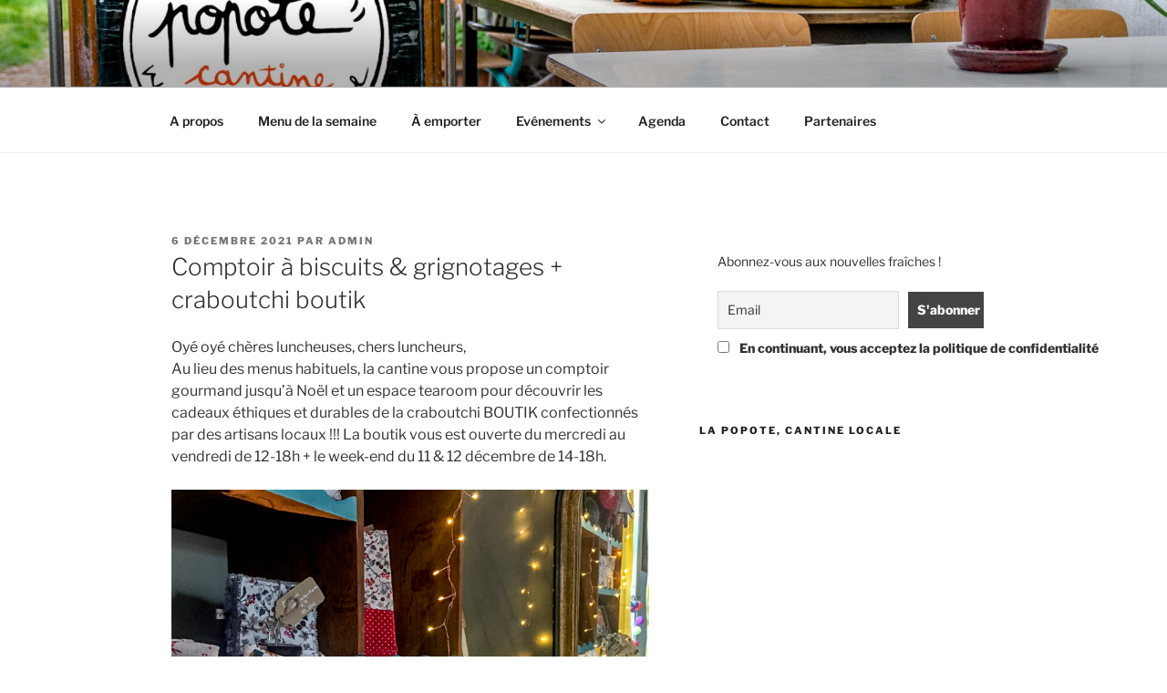

--- FILE ---
content_type: text/html; charset=UTF-8
request_url: http://www.lapopote.be/2021/12/06/comptoir-a-biscuits-grignotage-craboutchi-boutik/
body_size: 31605
content:
<!DOCTYPE html>
<html lang="fr-FR" class="no-js no-svg">
<head>
<meta charset="UTF-8">
<meta name="viewport" content="width=device-width, initial-scale=1.0">
<link rel="profile" href="https://gmpg.org/xfn/11">

<script>
(function(html){html.className = html.className.replace(/\bno-js\b/,'js')})(document.documentElement);
//# sourceURL=twentyseventeen_javascript_detection
</script>
<title>Comptoir à biscuits &#038; grignotages + craboutchi boutik &#8211; la popote, une cantine locale et bio</title>
<meta name='robots' content='max-image-preview:large' />
<link rel="alternate" type="application/rss+xml" title="la popote, une cantine locale et bio &raquo; Flux" href="http://www.lapopote.be/feed/" />
<link rel="alternate" type="application/rss+xml" title="la popote, une cantine locale et bio &raquo; Flux des commentaires" href="http://www.lapopote.be/comments/feed/" />
<link rel="alternate" type="text/calendar" title="la popote, une cantine locale et bio &raquo; Flux iCal" href="http://www.lapopote.be/events/?ical=1" />
<script>
window._wpemojiSettings = {"baseUrl":"https:\/\/s.w.org\/images\/core\/emoji\/14.0.0\/72x72\/","ext":".png","svgUrl":"https:\/\/s.w.org\/images\/core\/emoji\/14.0.0\/svg\/","svgExt":".svg","source":{"wpemoji":"http:\/\/www.lapopote.be\/wp-includes\/js\/wp-emoji.js?ver=6.4.7","twemoji":"http:\/\/www.lapopote.be\/wp-includes\/js\/twemoji.js?ver=6.4.7"}};
/**
 * @output wp-includes/js/wp-emoji-loader.js
 */

/**
 * Emoji Settings as exported in PHP via _print_emoji_detection_script().
 * @typedef WPEmojiSettings
 * @type {object}
 * @property {?object} source
 * @property {?string} source.concatemoji
 * @property {?string} source.twemoji
 * @property {?string} source.wpemoji
 * @property {?boolean} DOMReady
 * @property {?Function} readyCallback
 */

/**
 * Support tests.
 * @typedef SupportTests
 * @type {object}
 * @property {?boolean} flag
 * @property {?boolean} emoji
 */

/**
 * IIFE to detect emoji support and load Twemoji if needed.
 *
 * @param {Window} window
 * @param {Document} document
 * @param {WPEmojiSettings} settings
 */
( function wpEmojiLoader( window, document, settings ) {
	if ( typeof Promise === 'undefined' ) {
		return;
	}

	var sessionStorageKey = 'wpEmojiSettingsSupports';
	var tests = [ 'flag', 'emoji' ];

	/**
	 * Checks whether the browser supports offloading to a Worker.
	 *
	 * @since 6.3.0
	 *
	 * @private
	 *
	 * @returns {boolean}
	 */
	function supportsWorkerOffloading() {
		return (
			typeof Worker !== 'undefined' &&
			typeof OffscreenCanvas !== 'undefined' &&
			typeof URL !== 'undefined' &&
			URL.createObjectURL &&
			typeof Blob !== 'undefined'
		);
	}

	/**
	 * @typedef SessionSupportTests
	 * @type {object}
	 * @property {number} timestamp
	 * @property {SupportTests} supportTests
	 */

	/**
	 * Get support tests from session.
	 *
	 * @since 6.3.0
	 *
	 * @private
	 *
	 * @returns {?SupportTests} Support tests, or null if not set or older than 1 week.
	 */
	function getSessionSupportTests() {
		try {
			/** @type {SessionSupportTests} */
			var item = JSON.parse(
				sessionStorage.getItem( sessionStorageKey )
			);
			if (
				typeof item === 'object' &&
				typeof item.timestamp === 'number' &&
				new Date().valueOf() < item.timestamp + 604800 && // Note: Number is a week in seconds.
				typeof item.supportTests === 'object'
			) {
				return item.supportTests;
			}
		} catch ( e ) {}
		return null;
	}

	/**
	 * Persist the supports in session storage.
	 *
	 * @since 6.3.0
	 *
	 * @private
	 *
	 * @param {SupportTests} supportTests Support tests.
	 */
	function setSessionSupportTests( supportTests ) {
		try {
			/** @type {SessionSupportTests} */
			var item = {
				supportTests: supportTests,
				timestamp: new Date().valueOf()
			};

			sessionStorage.setItem(
				sessionStorageKey,
				JSON.stringify( item )
			);
		} catch ( e ) {}
	}

	/**
	 * Checks if two sets of Emoji characters render the same visually.
	 *
	 * This function may be serialized to run in a Worker. Therefore, it cannot refer to variables from the containing
	 * scope. Everything must be passed by parameters.
	 *
	 * @since 4.9.0
	 *
	 * @private
	 *
	 * @param {CanvasRenderingContext2D} context 2D Context.
	 * @param {string} set1 Set of Emoji to test.
	 * @param {string} set2 Set of Emoji to test.
	 *
	 * @return {boolean} True if the two sets render the same.
	 */
	function emojiSetsRenderIdentically( context, set1, set2 ) {
		// Cleanup from previous test.
		context.clearRect( 0, 0, context.canvas.width, context.canvas.height );
		context.fillText( set1, 0, 0 );
		var rendered1 = new Uint32Array(
			context.getImageData(
				0,
				0,
				context.canvas.width,
				context.canvas.height
			).data
		);

		// Cleanup from previous test.
		context.clearRect( 0, 0, context.canvas.width, context.canvas.height );
		context.fillText( set2, 0, 0 );
		var rendered2 = new Uint32Array(
			context.getImageData(
				0,
				0,
				context.canvas.width,
				context.canvas.height
			).data
		);

		return rendered1.every( function ( rendered2Data, index ) {
			return rendered2Data === rendered2[ index ];
		} );
	}

	/**
	 * Determines if the browser properly renders Emoji that Twemoji can supplement.
	 *
	 * This function may be serialized to run in a Worker. Therefore, it cannot refer to variables from the containing
	 * scope. Everything must be passed by parameters.
	 *
	 * @since 4.2.0
	 *
	 * @private
	 *
	 * @param {CanvasRenderingContext2D} context 2D Context.
	 * @param {string} type Whether to test for support of "flag" or "emoji".
	 * @param {Function} emojiSetsRenderIdentically Reference to emojiSetsRenderIdentically function, needed due to minification.
	 *
	 * @return {boolean} True if the browser can render emoji, false if it cannot.
	 */
	function browserSupportsEmoji( context, type, emojiSetsRenderIdentically ) {
		var isIdentical;

		switch ( type ) {
			case 'flag':
				/*
				 * Test for Transgender flag compatibility. Added in Unicode 13.
				 *
				 * To test for support, we try to render it, and compare the rendering to how it would look if
				 * the browser doesn't render it correctly (white flag emoji + transgender symbol).
				 */
				isIdentical = emojiSetsRenderIdentically(
					context,
					'\uD83C\uDFF3\uFE0F\u200D\u26A7\uFE0F', // as a zero-width joiner sequence
					'\uD83C\uDFF3\uFE0F\u200B\u26A7\uFE0F' // separated by a zero-width space
				);

				if ( isIdentical ) {
					return false;
				}

				/*
				 * Test for UN flag compatibility. This is the least supported of the letter locale flags,
				 * so gives us an easy test for full support.
				 *
				 * To test for support, we try to render it, and compare the rendering to how it would look if
				 * the browser doesn't render it correctly ([U] + [N]).
				 */
				isIdentical = emojiSetsRenderIdentically(
					context,
					'\uD83C\uDDFA\uD83C\uDDF3', // as the sequence of two code points
					'\uD83C\uDDFA\u200B\uD83C\uDDF3' // as the two code points separated by a zero-width space
				);

				if ( isIdentical ) {
					return false;
				}

				/*
				 * Test for English flag compatibility. England is a country in the United Kingdom, it
				 * does not have a two letter locale code but rather a five letter sub-division code.
				 *
				 * To test for support, we try to render it, and compare the rendering to how it would look if
				 * the browser doesn't render it correctly (black flag emoji + [G] + [B] + [E] + [N] + [G]).
				 */
				isIdentical = emojiSetsRenderIdentically(
					context,
					// as the flag sequence
					'\uD83C\uDFF4\uDB40\uDC67\uDB40\uDC62\uDB40\uDC65\uDB40\uDC6E\uDB40\uDC67\uDB40\uDC7F',
					// with each code point separated by a zero-width space
					'\uD83C\uDFF4\u200B\uDB40\uDC67\u200B\uDB40\uDC62\u200B\uDB40\uDC65\u200B\uDB40\uDC6E\u200B\uDB40\uDC67\u200B\uDB40\uDC7F'
				);

				return ! isIdentical;
			case 'emoji':
				/*
				 * Why can't we be friends? Everyone can now shake hands in emoji, regardless of skin tone!
				 *
				 * To test for Emoji 14.0 support, try to render a new emoji: Handshake: Light Skin Tone, Dark Skin Tone.
				 *
				 * The Handshake: Light Skin Tone, Dark Skin Tone emoji is a ZWJ sequence combining 🫱 Rightwards Hand,
				 * 🏻 Light Skin Tone, a Zero Width Joiner, 🫲 Leftwards Hand, and 🏿 Dark Skin Tone.
				 *
				 * 0x1FAF1 == Rightwards Hand
				 * 0x1F3FB == Light Skin Tone
				 * 0x200D == Zero-Width Joiner (ZWJ) that links the code points for the new emoji or
				 * 0x200B == Zero-Width Space (ZWS) that is rendered for clients not supporting the new emoji.
				 * 0x1FAF2 == Leftwards Hand
				 * 0x1F3FF == Dark Skin Tone.
				 *
				 * When updating this test for future Emoji releases, ensure that individual emoji that make up the
				 * sequence come from older emoji standards.
				 */
				isIdentical = emojiSetsRenderIdentically(
					context,
					'\uD83E\uDEF1\uD83C\uDFFB\u200D\uD83E\uDEF2\uD83C\uDFFF', // as the zero-width joiner sequence
					'\uD83E\uDEF1\uD83C\uDFFB\u200B\uD83E\uDEF2\uD83C\uDFFF' // separated by a zero-width space
				);

				return ! isIdentical;
		}

		return false;
	}

	/**
	 * Checks emoji support tests.
	 *
	 * This function may be serialized to run in a Worker. Therefore, it cannot refer to variables from the containing
	 * scope. Everything must be passed by parameters.
	 *
	 * @since 6.3.0
	 *
	 * @private
	 *
	 * @param {string[]} tests Tests.
	 * @param {Function} browserSupportsEmoji Reference to browserSupportsEmoji function, needed due to minification.
	 * @param {Function} emojiSetsRenderIdentically Reference to emojiSetsRenderIdentically function, needed due to minification.
	 *
	 * @return {SupportTests} Support tests.
	 */
	function testEmojiSupports( tests, browserSupportsEmoji, emojiSetsRenderIdentically ) {
		var canvas;
		if (
			typeof WorkerGlobalScope !== 'undefined' &&
			self instanceof WorkerGlobalScope
		) {
			canvas = new OffscreenCanvas( 300, 150 ); // Dimensions are default for HTMLCanvasElement.
		} else {
			canvas = document.createElement( 'canvas' );
		}

		var context = canvas.getContext( '2d', { willReadFrequently: true } );

		/*
		 * Chrome on OS X added native emoji rendering in M41. Unfortunately,
		 * it doesn't work when the font is bolder than 500 weight. So, we
		 * check for bold rendering support to avoid invisible emoji in Chrome.
		 */
		context.textBaseline = 'top';
		context.font = '600 32px Arial';

		var supports = {};
		tests.forEach( function ( test ) {
			supports[ test ] = browserSupportsEmoji( context, test, emojiSetsRenderIdentically );
		} );
		return supports;
	}

	/**
	 * Adds a script to the head of the document.
	 *
	 * @ignore
	 *
	 * @since 4.2.0
	 *
	 * @param {string} src The url where the script is located.
	 *
	 * @return {void}
	 */
	function addScript( src ) {
		var script = document.createElement( 'script' );
		script.src = src;
		script.defer = true;
		document.head.appendChild( script );
	}

	settings.supports = {
		everything: true,
		everythingExceptFlag: true
	};

	// Create a promise for DOMContentLoaded since the worker logic may finish after the event has fired.
	var domReadyPromise = new Promise( function ( resolve ) {
		document.addEventListener( 'DOMContentLoaded', resolve, {
			once: true
		} );
	} );

	// Obtain the emoji support from the browser, asynchronously when possible.
	new Promise( function ( resolve ) {
		var supportTests = getSessionSupportTests();
		if ( supportTests ) {
			resolve( supportTests );
			return;
		}

		if ( supportsWorkerOffloading() ) {
			try {
				// Note that the functions are being passed as arguments due to minification.
				var workerScript =
					'postMessage(' +
					testEmojiSupports.toString() +
					'(' +
					[
						JSON.stringify( tests ),
						browserSupportsEmoji.toString(),
						emojiSetsRenderIdentically.toString()
					].join( ',' ) +
					'));';
				var blob = new Blob( [ workerScript ], {
					type: 'text/javascript'
				} );
				var worker = new Worker( URL.createObjectURL( blob ), { name: 'wpTestEmojiSupports' } );
				worker.onmessage = function ( event ) {
					supportTests = event.data;
					setSessionSupportTests( supportTests );
					worker.terminate();
					resolve( supportTests );
				};
				return;
			} catch ( e ) {}
		}

		supportTests = testEmojiSupports( tests, browserSupportsEmoji, emojiSetsRenderIdentically );
		setSessionSupportTests( supportTests );
		resolve( supportTests );
	} )
		// Once the browser emoji support has been obtained from the session, finalize the settings.
		.then( function ( supportTests ) {
			/*
			 * Tests the browser support for flag emojis and other emojis, and adjusts the
			 * support settings accordingly.
			 */
			for ( var test in supportTests ) {
				settings.supports[ test ] = supportTests[ test ];

				settings.supports.everything =
					settings.supports.everything && settings.supports[ test ];

				if ( 'flag' !== test ) {
					settings.supports.everythingExceptFlag =
						settings.supports.everythingExceptFlag &&
						settings.supports[ test ];
				}
			}

			settings.supports.everythingExceptFlag =
				settings.supports.everythingExceptFlag &&
				! settings.supports.flag;

			// Sets DOMReady to false and assigns a ready function to settings.
			settings.DOMReady = false;
			settings.readyCallback = function () {
				settings.DOMReady = true;
			};
		} )
		.then( function () {
			return domReadyPromise;
		} )
		.then( function () {
			// When the browser can not render everything we need to load a polyfill.
			if ( ! settings.supports.everything ) {
				settings.readyCallback();

				var src = settings.source || {};

				if ( src.concatemoji ) {
					addScript( src.concatemoji );
				} else if ( src.wpemoji && src.twemoji ) {
					addScript( src.twemoji );
					addScript( src.wpemoji );
				}
			}
		} );
} )( window, document, window._wpemojiSettings );
</script>
<style id='wp-emoji-styles-inline-css'>

	img.wp-smiley, img.emoji {
		display: inline !important;
		border: none !important;
		box-shadow: none !important;
		height: 1em !important;
		width: 1em !important;
		margin: 0 0.07em !important;
		vertical-align: -0.1em !important;
		background: none !important;
		padding: 0 !important;
	}
</style>
<link rel='stylesheet' id='wp-block-library-css' href='http://www.lapopote.be/wp-includes/css/dist/block-library/style.css?ver=6.4.7' media='all' />
<style id='wp-block-library-theme-inline-css'>
.wp-block-audio figcaption{
  color:#555;
  font-size:13px;
  text-align:center;
}
.is-dark-theme .wp-block-audio figcaption{
  color:hsla(0,0%,100%,.65);
}

.wp-block-audio{
  margin:0 0 1em;
}

.wp-block-code{
  border:1px solid #ccc;
  border-radius:4px;
  font-family:Menlo,Consolas,monaco,monospace;
  padding:.8em 1em;
}

.wp-block-embed figcaption{
  color:#555;
  font-size:13px;
  text-align:center;
}
.is-dark-theme .wp-block-embed figcaption{
  color:hsla(0,0%,100%,.65);
}

.wp-block-embed{
  margin:0 0 1em;
}

.blocks-gallery-caption{
  color:#555;
  font-size:13px;
  text-align:center;
}
.is-dark-theme .blocks-gallery-caption{
  color:hsla(0,0%,100%,.65);
}

.wp-block-image figcaption{
  color:#555;
  font-size:13px;
  text-align:center;
}
.is-dark-theme .wp-block-image figcaption{
  color:hsla(0,0%,100%,.65);
}

.wp-block-image{
  margin:0 0 1em;
}

.wp-block-pullquote{
  border-bottom:4px solid;
  border-top:4px solid;
  color:currentColor;
  margin-bottom:1.75em;
}
.wp-block-pullquote cite,.wp-block-pullquote footer,.wp-block-pullquote__citation{
  color:currentColor;
  font-size:.8125em;
  font-style:normal;
  text-transform:uppercase;
}

.wp-block-quote{
  border-left:.25em solid;
  margin:0 0 1.75em;
  padding-left:1em;
}
.wp-block-quote cite,.wp-block-quote footer{
  color:currentColor;
  font-size:.8125em;
  font-style:normal;
  position:relative;
}
.wp-block-quote.has-text-align-right{
  border-left:none;
  border-right:.25em solid;
  padding-left:0;
  padding-right:1em;
}
.wp-block-quote.has-text-align-center{
  border:none;
  padding-left:0;
}
.wp-block-quote.is-large,.wp-block-quote.is-style-large,.wp-block-quote.is-style-plain{
  border:none;
}

.wp-block-search .wp-block-search__label{
  font-weight:700;
}

.wp-block-search__button{
  border:1px solid #ccc;
  padding:.375em .625em;
}

:where(.wp-block-group.has-background){
  padding:1.25em 2.375em;
}

.wp-block-separator.has-css-opacity{
  opacity:.4;
}

.wp-block-separator{
  border:none;
  border-bottom:2px solid;
  margin-left:auto;
  margin-right:auto;
}
.wp-block-separator.has-alpha-channel-opacity{
  opacity:1;
}
.wp-block-separator:not(.is-style-wide):not(.is-style-dots){
  width:100px;
}
.wp-block-separator.has-background:not(.is-style-dots){
  border-bottom:none;
  height:1px;
}
.wp-block-separator.has-background:not(.is-style-wide):not(.is-style-dots){
  height:2px;
}

.wp-block-table{
  margin:0 0 1em;
}
.wp-block-table td,.wp-block-table th{
  word-break:normal;
}
.wp-block-table figcaption{
  color:#555;
  font-size:13px;
  text-align:center;
}
.is-dark-theme .wp-block-table figcaption{
  color:hsla(0,0%,100%,.65);
}

.wp-block-video figcaption{
  color:#555;
  font-size:13px;
  text-align:center;
}
.is-dark-theme .wp-block-video figcaption{
  color:hsla(0,0%,100%,.65);
}

.wp-block-video{
  margin:0 0 1em;
}

.wp-block-template-part.has-background{
  margin-bottom:0;
  margin-top:0;
  padding:1.25em 2.375em;
}
</style>
<style id='esf-fb-halfwidth-style-inline-css'>
.wp-block-create-block-easy-social-feed-facebook-carousel{background-color:#21759b;color:#fff;padding:2px}

</style>
<style id='esf-fb-fullwidth-style-inline-css'>
.wp-block-create-block-easy-social-feed-facebook-carousel{background-color:#21759b;color:#fff;padding:2px}

</style>
<style id='esf-fb-thumbnail-style-inline-css'>
.wp-block-create-block-easy-social-feed-facebook-carousel{background-color:#21759b;color:#fff;padding:2px}

</style>
<style id='classic-theme-styles-inline-css'>
/**
 * These rules are needed for backwards compatibility.
 * They should match the button element rules in the base theme.json file.
 */
.wp-block-button__link {
	color: #ffffff;
	background-color: #32373c;
	border-radius: 9999px; /* 100% causes an oval, but any explicit but really high value retains the pill shape. */

	/* This needs a low specificity so it won't override the rules from the button element if defined in theme.json. */
	box-shadow: none;
	text-decoration: none;

	/* The extra 2px are added to size solids the same as the outline versions.*/
	padding: calc(0.667em + 2px) calc(1.333em + 2px);

	font-size: 1.125em;
}

.wp-block-file__button {
	background: #32373c;
	color: #ffffff;
	text-decoration: none;
}

</style>
<style id='global-styles-inline-css'>
body{--wp--preset--color--black: #000000;--wp--preset--color--cyan-bluish-gray: #abb8c3;--wp--preset--color--white: #ffffff;--wp--preset--color--pale-pink: #f78da7;--wp--preset--color--vivid-red: #cf2e2e;--wp--preset--color--luminous-vivid-orange: #ff6900;--wp--preset--color--luminous-vivid-amber: #fcb900;--wp--preset--color--light-green-cyan: #7bdcb5;--wp--preset--color--vivid-green-cyan: #00d084;--wp--preset--color--pale-cyan-blue: #8ed1fc;--wp--preset--color--vivid-cyan-blue: #0693e3;--wp--preset--color--vivid-purple: #9b51e0;--wp--preset--gradient--vivid-cyan-blue-to-vivid-purple: linear-gradient(135deg,rgba(6,147,227,1) 0%,rgb(155,81,224) 100%);--wp--preset--gradient--light-green-cyan-to-vivid-green-cyan: linear-gradient(135deg,rgb(122,220,180) 0%,rgb(0,208,130) 100%);--wp--preset--gradient--luminous-vivid-amber-to-luminous-vivid-orange: linear-gradient(135deg,rgba(252,185,0,1) 0%,rgba(255,105,0,1) 100%);--wp--preset--gradient--luminous-vivid-orange-to-vivid-red: linear-gradient(135deg,rgba(255,105,0,1) 0%,rgb(207,46,46) 100%);--wp--preset--gradient--very-light-gray-to-cyan-bluish-gray: linear-gradient(135deg,rgb(238,238,238) 0%,rgb(169,184,195) 100%);--wp--preset--gradient--cool-to-warm-spectrum: linear-gradient(135deg,rgb(74,234,220) 0%,rgb(151,120,209) 20%,rgb(207,42,186) 40%,rgb(238,44,130) 60%,rgb(251,105,98) 80%,rgb(254,248,76) 100%);--wp--preset--gradient--blush-light-purple: linear-gradient(135deg,rgb(255,206,236) 0%,rgb(152,150,240) 100%);--wp--preset--gradient--blush-bordeaux: linear-gradient(135deg,rgb(254,205,165) 0%,rgb(254,45,45) 50%,rgb(107,0,62) 100%);--wp--preset--gradient--luminous-dusk: linear-gradient(135deg,rgb(255,203,112) 0%,rgb(199,81,192) 50%,rgb(65,88,208) 100%);--wp--preset--gradient--pale-ocean: linear-gradient(135deg,rgb(255,245,203) 0%,rgb(182,227,212) 50%,rgb(51,167,181) 100%);--wp--preset--gradient--electric-grass: linear-gradient(135deg,rgb(202,248,128) 0%,rgb(113,206,126) 100%);--wp--preset--gradient--midnight: linear-gradient(135deg,rgb(2,3,129) 0%,rgb(40,116,252) 100%);--wp--preset--font-size--small: 13px;--wp--preset--font-size--medium: 20px;--wp--preset--font-size--large: 36px;--wp--preset--font-size--x-large: 42px;--wp--preset--spacing--20: 0.44rem;--wp--preset--spacing--30: 0.67rem;--wp--preset--spacing--40: 1rem;--wp--preset--spacing--50: 1.5rem;--wp--preset--spacing--60: 2.25rem;--wp--preset--spacing--70: 3.38rem;--wp--preset--spacing--80: 5.06rem;--wp--preset--shadow--natural: 6px 6px 9px rgba(0, 0, 0, 0.2);--wp--preset--shadow--deep: 12px 12px 50px rgba(0, 0, 0, 0.4);--wp--preset--shadow--sharp: 6px 6px 0px rgba(0, 0, 0, 0.2);--wp--preset--shadow--outlined: 6px 6px 0px -3px rgba(255, 255, 255, 1), 6px 6px rgba(0, 0, 0, 1);--wp--preset--shadow--crisp: 6px 6px 0px rgba(0, 0, 0, 1);}:where(.is-layout-flex){gap: 0.5em;}:where(.is-layout-grid){gap: 0.5em;}body .is-layout-flow > .alignleft{float: left;margin-inline-start: 0;margin-inline-end: 2em;}body .is-layout-flow > .alignright{float: right;margin-inline-start: 2em;margin-inline-end: 0;}body .is-layout-flow > .aligncenter{margin-left: auto !important;margin-right: auto !important;}body .is-layout-constrained > .alignleft{float: left;margin-inline-start: 0;margin-inline-end: 2em;}body .is-layout-constrained > .alignright{float: right;margin-inline-start: 2em;margin-inline-end: 0;}body .is-layout-constrained > .aligncenter{margin-left: auto !important;margin-right: auto !important;}body .is-layout-constrained > :where(:not(.alignleft):not(.alignright):not(.alignfull)){max-width: var(--wp--style--global--content-size);margin-left: auto !important;margin-right: auto !important;}body .is-layout-constrained > .alignwide{max-width: var(--wp--style--global--wide-size);}body .is-layout-flex{display: flex;}body .is-layout-flex{flex-wrap: wrap;align-items: center;}body .is-layout-flex > *{margin: 0;}body .is-layout-grid{display: grid;}body .is-layout-grid > *{margin: 0;}:where(.wp-block-columns.is-layout-flex){gap: 2em;}:where(.wp-block-columns.is-layout-grid){gap: 2em;}:where(.wp-block-post-template.is-layout-flex){gap: 1.25em;}:where(.wp-block-post-template.is-layout-grid){gap: 1.25em;}.has-black-color{color: var(--wp--preset--color--black) !important;}.has-cyan-bluish-gray-color{color: var(--wp--preset--color--cyan-bluish-gray) !important;}.has-white-color{color: var(--wp--preset--color--white) !important;}.has-pale-pink-color{color: var(--wp--preset--color--pale-pink) !important;}.has-vivid-red-color{color: var(--wp--preset--color--vivid-red) !important;}.has-luminous-vivid-orange-color{color: var(--wp--preset--color--luminous-vivid-orange) !important;}.has-luminous-vivid-amber-color{color: var(--wp--preset--color--luminous-vivid-amber) !important;}.has-light-green-cyan-color{color: var(--wp--preset--color--light-green-cyan) !important;}.has-vivid-green-cyan-color{color: var(--wp--preset--color--vivid-green-cyan) !important;}.has-pale-cyan-blue-color{color: var(--wp--preset--color--pale-cyan-blue) !important;}.has-vivid-cyan-blue-color{color: var(--wp--preset--color--vivid-cyan-blue) !important;}.has-vivid-purple-color{color: var(--wp--preset--color--vivid-purple) !important;}.has-black-background-color{background-color: var(--wp--preset--color--black) !important;}.has-cyan-bluish-gray-background-color{background-color: var(--wp--preset--color--cyan-bluish-gray) !important;}.has-white-background-color{background-color: var(--wp--preset--color--white) !important;}.has-pale-pink-background-color{background-color: var(--wp--preset--color--pale-pink) !important;}.has-vivid-red-background-color{background-color: var(--wp--preset--color--vivid-red) !important;}.has-luminous-vivid-orange-background-color{background-color: var(--wp--preset--color--luminous-vivid-orange) !important;}.has-luminous-vivid-amber-background-color{background-color: var(--wp--preset--color--luminous-vivid-amber) !important;}.has-light-green-cyan-background-color{background-color: var(--wp--preset--color--light-green-cyan) !important;}.has-vivid-green-cyan-background-color{background-color: var(--wp--preset--color--vivid-green-cyan) !important;}.has-pale-cyan-blue-background-color{background-color: var(--wp--preset--color--pale-cyan-blue) !important;}.has-vivid-cyan-blue-background-color{background-color: var(--wp--preset--color--vivid-cyan-blue) !important;}.has-vivid-purple-background-color{background-color: var(--wp--preset--color--vivid-purple) !important;}.has-black-border-color{border-color: var(--wp--preset--color--black) !important;}.has-cyan-bluish-gray-border-color{border-color: var(--wp--preset--color--cyan-bluish-gray) !important;}.has-white-border-color{border-color: var(--wp--preset--color--white) !important;}.has-pale-pink-border-color{border-color: var(--wp--preset--color--pale-pink) !important;}.has-vivid-red-border-color{border-color: var(--wp--preset--color--vivid-red) !important;}.has-luminous-vivid-orange-border-color{border-color: var(--wp--preset--color--luminous-vivid-orange) !important;}.has-luminous-vivid-amber-border-color{border-color: var(--wp--preset--color--luminous-vivid-amber) !important;}.has-light-green-cyan-border-color{border-color: var(--wp--preset--color--light-green-cyan) !important;}.has-vivid-green-cyan-border-color{border-color: var(--wp--preset--color--vivid-green-cyan) !important;}.has-pale-cyan-blue-border-color{border-color: var(--wp--preset--color--pale-cyan-blue) !important;}.has-vivid-cyan-blue-border-color{border-color: var(--wp--preset--color--vivid-cyan-blue) !important;}.has-vivid-purple-border-color{border-color: var(--wp--preset--color--vivid-purple) !important;}.has-vivid-cyan-blue-to-vivid-purple-gradient-background{background: var(--wp--preset--gradient--vivid-cyan-blue-to-vivid-purple) !important;}.has-light-green-cyan-to-vivid-green-cyan-gradient-background{background: var(--wp--preset--gradient--light-green-cyan-to-vivid-green-cyan) !important;}.has-luminous-vivid-amber-to-luminous-vivid-orange-gradient-background{background: var(--wp--preset--gradient--luminous-vivid-amber-to-luminous-vivid-orange) !important;}.has-luminous-vivid-orange-to-vivid-red-gradient-background{background: var(--wp--preset--gradient--luminous-vivid-orange-to-vivid-red) !important;}.has-very-light-gray-to-cyan-bluish-gray-gradient-background{background: var(--wp--preset--gradient--very-light-gray-to-cyan-bluish-gray) !important;}.has-cool-to-warm-spectrum-gradient-background{background: var(--wp--preset--gradient--cool-to-warm-spectrum) !important;}.has-blush-light-purple-gradient-background{background: var(--wp--preset--gradient--blush-light-purple) !important;}.has-blush-bordeaux-gradient-background{background: var(--wp--preset--gradient--blush-bordeaux) !important;}.has-luminous-dusk-gradient-background{background: var(--wp--preset--gradient--luminous-dusk) !important;}.has-pale-ocean-gradient-background{background: var(--wp--preset--gradient--pale-ocean) !important;}.has-electric-grass-gradient-background{background: var(--wp--preset--gradient--electric-grass) !important;}.has-midnight-gradient-background{background: var(--wp--preset--gradient--midnight) !important;}.has-small-font-size{font-size: var(--wp--preset--font-size--small) !important;}.has-medium-font-size{font-size: var(--wp--preset--font-size--medium) !important;}.has-large-font-size{font-size: var(--wp--preset--font-size--large) !important;}.has-x-large-font-size{font-size: var(--wp--preset--font-size--x-large) !important;}
.wp-block-navigation a:where(:not(.wp-element-button)){color: inherit;}
:where(.wp-block-post-template.is-layout-flex){gap: 1.25em;}:where(.wp-block-post-template.is-layout-grid){gap: 1.25em;}
:where(.wp-block-columns.is-layout-flex){gap: 2em;}:where(.wp-block-columns.is-layout-grid){gap: 2em;}
.wp-block-pullquote{font-size: 1.5em;line-height: 1.6;}
</style>
<link rel='stylesheet' id='easy-facebook-likebox-custom-fonts-css' href='http://www.lapopote.be/wp-content/plugins/easy-facebook-likebox/frontend/assets/css/esf-custom-fonts.css?ver=6.4.7' media='all' />
<link rel='stylesheet' id='easy-facebook-likebox-popup-styles-css' href='http://www.lapopote.be/wp-content/plugins/easy-facebook-likebox/facebook/frontend/assets/css/esf-free-popup.css?ver=6.7.2' media='all' />
<link rel='stylesheet' id='easy-facebook-likebox-frontend-css' href='http://www.lapopote.be/wp-content/plugins/easy-facebook-likebox/facebook/frontend/assets/css/easy-facebook-likebox-frontend.css?ver=6.7.2' media='all' />
<link rel='stylesheet' id='easy-facebook-likebox-customizer-style-css' href='http://www.lapopote.be/wp-admin/admin-ajax.php?action=easy-facebook-likebox-customizer-style&#038;ver=6.7.2' media='all' />
<link rel='stylesheet' id='twentyseventeen-fonts-css' href='http://www.lapopote.be/wp-content/themes/twentyseventeen/assets/fonts/font-libre-franklin.css?ver=20230328' media='all' />
<link rel='stylesheet' id='twentyseventeen-style-css' href='http://www.lapopote.be/wp-content/themes/twentyseventeen/style.css?ver=20251202' media='all' />
<link rel='stylesheet' id='twentyseventeen-block-style-css' href='http://www.lapopote.be/wp-content/themes/twentyseventeen/assets/css/blocks.css?ver=20240729' media='all' />
<link rel='stylesheet' id='newsletter-css' href='http://www.lapopote.be/wp-content/plugins/newsletter/style.css?ver=8.1.1' media='all' />
<link rel='stylesheet' id='esf-custom-fonts-css' href='http://www.lapopote.be/wp-content/plugins/easy-facebook-likebox/frontend/assets/css/esf-custom-fonts.css?ver=6.4.7' media='all' />
<link rel='stylesheet' id='esf-insta-frontend-css' href='http://www.lapopote.be/wp-content/plugins/easy-facebook-likebox//instagram/frontend/assets/css/esf-insta-frontend.css?ver=6.4.7' media='all' />
<link rel='stylesheet' id='esf-insta-customizer-style-css' href='http://www.lapopote.be/wp-admin/admin-ajax.php?action=esf-insta-customizer-style&#038;ver=6.4.7' media='all' />
<style id='teccc-nofile-stylesheet-inline-css'>
/* The Events Calendar: Category Colors 7.3.0 */
.teccc-legend a, .tribe-events-calendar a, #tribe-events-content .tribe-events-tooltip h4
{
	font-weight: normal;
}

.tribe-events-list .vevent.hentry h2 {
	padding-left: 5px;
}


@media only screen and (max-width: 768px) {
	.tribe-events-calendar td .hentry,
	.tribe-events-calendar td .type-tribe_events {
		display: block;
	}

	h3.entry-title.summary,
	h3.tribe-events-month-event-title,
	.tribe-events-calendar .tribe-events-has-events:after {
		display: none;
	}

	.tribe-events-calendar .mobile-trigger .tribe-events-tooltip {
		display: none !important;
	}
}


.tribe-events .tribe-events-calendar-month__multiday-event-bar,
.tribe-events .tribe-events-calendar-month__multiday-event-bar-inner,
.tribe-events-calendar-month__multiday-event-wrapper
{ background-color: #F7F6F6; }


.tribe-events-calendar-month__multiday-event-wrapper.tribe-events-calendar-month__multiday-event--empty
{ background-color: transparent !important; }


.tribe-common--breakpoint-medium.tribe-events .tribe-events-calendar-list__event-datetime-featured-text,
.tribe-events-calendar-month-mobile-events__mobile-event-datetime-featured-text,
.tribe-events-calendar-day__event-datetime-featured-text,
.tribe-common-c-svgicon--featured
{ color: #0ea0d7 !important; }

.tribe-events-calendar-list__event-date-tag-datetime:after, 
.tribe-events-widget-events-list__event-date-tag-datetime:after, 
.tribe-events .tribe-events-calendar-day__event--featured:after,
.tribe-events .tribe-events-calendar-month__calendar-event--featured:before
{ background-color: #0ea0d7 !important; }



	
		.tribe-events-category-a-emporter-%e2%80%a2-soupe-quiche h2.tribe-events-list-event-title.entry-title a,
.tribe-events-category-a-emporter-%e2%80%a2-soupe-quiche h2.tribe-events-list-event-title a,
.tribe-events-category-a-emporter-%e2%80%a2-soupe-quiche h3.tribe-events-list-event-title a,
.tribe-event-featured .tribe-events-category-a-emporter-%e2%80%a2-soupe-quiche h3.tribe-events-list-event-title a,
.tribe-events-list .tribe-events-loop .tribe-event-featured.tribe-events-category-a-emporter-%e2%80%a2-soupe-quiche h3.tribe-events-list-event-title a,	.tribe-events-shortcode .tribe-events-month table .type-tribe_events.tribe-events-category-a-emporter-%e2%80%a2-soupe-quiche,		.tribe-events-list .tribe-events-loop .tribe-event-featured.tribe-events-category-a-emporter-%e2%80%a2-soupe-quiche h3.tribe-events-list-event-title a:hover,
#tribe-events-content table.tribe-events-calendar .type-tribe_events.tribe-events-category-a-emporter-%e2%80%a2-soupe-quiche.tribe-event-featured h3.tribe-events-month-event-title a:hover,			.tribe-events-list-widget li.tribe-events-category-a-emporter-%e2%80%a2-soupe-quiche a:link,
.tribe-events-list-widget li.tribe-events-category-a-emporter-%e2%80%a2-soupe-quiche a:visited,
li.tribe-events-list-widget-events.tribe-events-category-a-emporter-%e2%80%a2-soupe-quiche a:link,
li.tribe-events-list-widget-events.tribe-events-category-a-emporter-%e2%80%a2-soupe-quiche a:visited,	.teccc-legend li.tribe_events_cat-a-emporter-%e2%80%a2-soupe-quiche a,
.tribe-common article.tribe_events_cat-a-emporter-%e2%80%a2-soupe-quiche h3 a,
.tribe-common article.tribe_events_cat-a-emporter-%e2%80%a2-soupe-quiche h3 a:link,
.tribe-common article.tribe_events_cat-a-emporter-%e2%80%a2-soupe-quiche h3 a:visited,
article.tribe-events-calendar-month__multiday-event.tribe_events_cat-a-emporter-%e2%80%a2-soupe-quiche h3,	#tribe-events-content table.tribe-events-calendar .tribe-event-featured.tribe-events-category-a-emporter-%e2%80%a2-soupe-quiche .tribe-events-month-event-title a,
.teccc-legend li.tribe-events-category-a-emporter-%e2%80%a2-soupe-quiche a,
.tribe-events-calendar .tribe-events-category-a-emporter-%e2%80%a2-soupe-quiche a,
#tribe-events-content .teccc-legend li.tribe-events-category-a-emporter-%e2%80%a2-soupe-quiche a,
#tribe-events-content .tribe-events-calendar .tribe-events-category-a-emporter-%e2%80%a2-soupe-quiche a,
.type-tribe_events.tribe-events-category-a-emporter-%e2%80%a2-soupe-quiche h2 a,
.tribe-events-category-a-emporter-%e2%80%a2-soupe-quiche > div.hentry.vevent > h3.entry-title a,
.tribe-events-mobile.tribe-events-category-a-emporter-%e2%80%a2-soupe-quiche h4 a
{
			color: #fff;
		text-decoration: none;
}

		.tribe-events-category-a-emporter-%e2%80%a2-soupe-quiche h3.tribe-events-list-event-title,		.tribe-events-shortcode .tribe-events-month table .type-tribe_events.tribe-events-category-a-emporter-%e2%80%a2-soupe-quiche,				.tribe-events-list-widget li.tribe-events-category-a-emporter-%e2%80%a2-soupe-quiche h4,
li.tribe-events-list-widget-events.tribe-events-category-a-emporter-%e2%80%a2-soupe-quiche h4,	.teccc-legend li.tribe_events_cat-a-emporter-%e2%80%a2-soupe-quiche,
article.tribe_events_cat-a-emporter-%e2%80%a2-soupe-quiche header.tribe-events-widget-events-list__event-header h3,
article.tribe-events-calendar-month__calendar-event.tribe_events_cat-a-emporter-%e2%80%a2-soupe-quiche h3,
article.tribe-events-calendar-month__multiday-event.tribe_events_cat-a-emporter-%e2%80%a2-soupe-quiche .tribe-events-calendar-month__multiday-event-bar-inner,
article.tribe-events-calendar-month-mobile-events__mobile-event.tribe_events_cat-a-emporter-%e2%80%a2-soupe-quiche h3,
article.tribe-events-calendar-day__event.tribe_events_cat-a-emporter-%e2%80%a2-soupe-quiche h3,
article.tribe-events-calendar-list__event.tribe_events_cat-a-emporter-%e2%80%a2-soupe-quiche h3,
article.tribe-events-calendar-latest-past__event.tribe_events_cat-a-emporter-%e2%80%a2-soupe-quiche h3,	.events-archive.events-gridview #tribe-events-content table .type-tribe_events.tribe-events-category-a-emporter-%e2%80%a2-soupe-quiche,
.teccc-legend li.tribe-events-category-a-emporter-%e2%80%a2-soupe-quiche,
.tribe-events-calendar .tribe-events-category-a-emporter-%e2%80%a2-soupe-quiche,
.type-tribe_events.tribe-events-category-a-emporter-%e2%80%a2-soupe-quiche h2,
.tribe-events-category-a-emporter-%e2%80%a2-soupe-quiche > div.hentry.vevent > h3.entry-title,
.tribe-events-mobile.tribe-events-category-a-emporter-%e2%80%a2-soupe-quiche h4
{
			background-color: #208a99;
				border-right: 5px solid transparent;
			color: #fff;
		line-height: 1.4em;
	padding-left: 5px;
	padding-bottom: 2px;
}

	.tribe-events-calendar .tribe-event-featured.tribe-events-category-a-emporter-%e2%80%a2-soupe-quiche,
#tribe-events-content table.tribe-events-calendar .type-tribe_events.tribe-event-featured.tribe-events-category-a-emporter-%e2%80%a2-soupe-quiche,
.tribe-grid-body div[id*='tribe-events-event-'][class*='tribe-events-category-'].tribe-events-week-hourly-single.tribe-event-featured
{ border-right: 5px solid #0ea0d7 }

	
	
		.tribe-events-list-widget li.tribe-events-category-a-emporter-%e2%80%a2-soupe-quiche a:link,
.tribe-events-list-widget li.tribe-events-category-a-emporter-%e2%80%a2-soupe-quiche a:visited,
li.tribe-events-list-widget-events.tribe-events-category-a-emporter-%e2%80%a2-soupe-quiche a:link,
li.tribe-events-list-widget-events.tribe-events-category-a-emporter-%e2%80%a2-soupe-quiche a:visited,	.tribe-events-category-a-emporter-%e2%80%a2-soupe-quiche h2.tribe-events-list-event-title.entry-title a,
.tribe-events-category-a-emporter-%e2%80%a2-soupe-quiche h2.tribe-events-list-event-title a,
.tribe-events-category-a-emporter-%e2%80%a2-soupe-quiche h3.tribe-events-list-event-title a,
.tribe-event-featured .tribe-events-category-a-emporter-%e2%80%a2-soupe-quiche h3.tribe-events-list-event-title a,
.tribe-events-list .tribe-events-loop .tribe-event-featured.tribe-events-category-a-emporter-%e2%80%a2-soupe-quiche h3.tribe-events-list-event-title a
{
	width: auto;
	display: block;
}
	
		.tribe-events-category-spectacles h2.tribe-events-list-event-title.entry-title a,
.tribe-events-category-spectacles h2.tribe-events-list-event-title a,
.tribe-events-category-spectacles h3.tribe-events-list-event-title a,
.tribe-event-featured .tribe-events-category-spectacles h3.tribe-events-list-event-title a,
.tribe-events-list .tribe-events-loop .tribe-event-featured.tribe-events-category-spectacles h3.tribe-events-list-event-title a,	.tribe-events-shortcode .tribe-events-month table .type-tribe_events.tribe-events-category-spectacles,		.tribe-events-list .tribe-events-loop .tribe-event-featured.tribe-events-category-spectacles h3.tribe-events-list-event-title a:hover,
#tribe-events-content table.tribe-events-calendar .type-tribe_events.tribe-events-category-spectacles.tribe-event-featured h3.tribe-events-month-event-title a:hover,			.tribe-events-list-widget li.tribe-events-category-spectacles a:link,
.tribe-events-list-widget li.tribe-events-category-spectacles a:visited,
li.tribe-events-list-widget-events.tribe-events-category-spectacles a:link,
li.tribe-events-list-widget-events.tribe-events-category-spectacles a:visited,	.teccc-legend li.tribe_events_cat-spectacles a,
.tribe-common article.tribe_events_cat-spectacles h3 a,
.tribe-common article.tribe_events_cat-spectacles h3 a:link,
.tribe-common article.tribe_events_cat-spectacles h3 a:visited,
article.tribe-events-calendar-month__multiday-event.tribe_events_cat-spectacles h3,	#tribe-events-content table.tribe-events-calendar .tribe-event-featured.tribe-events-category-spectacles .tribe-events-month-event-title a,
.teccc-legend li.tribe-events-category-spectacles a,
.tribe-events-calendar .tribe-events-category-spectacles a,
#tribe-events-content .teccc-legend li.tribe-events-category-spectacles a,
#tribe-events-content .tribe-events-calendar .tribe-events-category-spectacles a,
.type-tribe_events.tribe-events-category-spectacles h2 a,
.tribe-events-category-spectacles > div.hentry.vevent > h3.entry-title a,
.tribe-events-mobile.tribe-events-category-spectacles h4 a
{
			color: #fff;
		text-decoration: none;
}

		.tribe-events-category-spectacles h3.tribe-events-list-event-title,		.tribe-events-shortcode .tribe-events-month table .type-tribe_events.tribe-events-category-spectacles,				.tribe-events-list-widget li.tribe-events-category-spectacles h4,
li.tribe-events-list-widget-events.tribe-events-category-spectacles h4,	.teccc-legend li.tribe_events_cat-spectacles,
article.tribe_events_cat-spectacles header.tribe-events-widget-events-list__event-header h3,
article.tribe-events-calendar-month__calendar-event.tribe_events_cat-spectacles h3,
article.tribe-events-calendar-month__multiday-event.tribe_events_cat-spectacles .tribe-events-calendar-month__multiday-event-bar-inner,
article.tribe-events-calendar-month-mobile-events__mobile-event.tribe_events_cat-spectacles h3,
article.tribe-events-calendar-day__event.tribe_events_cat-spectacles h3,
article.tribe-events-calendar-list__event.tribe_events_cat-spectacles h3,
article.tribe-events-calendar-latest-past__event.tribe_events_cat-spectacles h3,	.events-archive.events-gridview #tribe-events-content table .type-tribe_events.tribe-events-category-spectacles,
.teccc-legend li.tribe-events-category-spectacles,
.tribe-events-calendar .tribe-events-category-spectacles,
.type-tribe_events.tribe-events-category-spectacles h2,
.tribe-events-category-spectacles > div.hentry.vevent > h3.entry-title,
.tribe-events-mobile.tribe-events-category-spectacles h4
{
			background-color: #e8062c;
				border-right: 5px solid transparent;
			color: #fff;
		line-height: 1.4em;
	padding-left: 5px;
	padding-bottom: 2px;
}

	.tribe-events-calendar .tribe-event-featured.tribe-events-category-spectacles,
#tribe-events-content table.tribe-events-calendar .type-tribe_events.tribe-event-featured.tribe-events-category-spectacles,
.tribe-grid-body div[id*='tribe-events-event-'][class*='tribe-events-category-'].tribe-events-week-hourly-single.tribe-event-featured
{ border-right: 5px solid #0ea0d7 }

	
	
		.tribe-events-list-widget li.tribe-events-category-spectacles a:link,
.tribe-events-list-widget li.tribe-events-category-spectacles a:visited,
li.tribe-events-list-widget-events.tribe-events-category-spectacles a:link,
li.tribe-events-list-widget-events.tribe-events-category-spectacles a:visited,	.tribe-events-category-spectacles h2.tribe-events-list-event-title.entry-title a,
.tribe-events-category-spectacles h2.tribe-events-list-event-title a,
.tribe-events-category-spectacles h3.tribe-events-list-event-title a,
.tribe-event-featured .tribe-events-category-spectacles h3.tribe-events-list-event-title a,
.tribe-events-list .tribe-events-loop .tribe-event-featured.tribe-events-category-spectacles h3.tribe-events-list-event-title a
{
	width: auto;
	display: block;
}
	
		.tribe-events-category-ateliers h2.tribe-events-list-event-title.entry-title a,
.tribe-events-category-ateliers h2.tribe-events-list-event-title a,
.tribe-events-category-ateliers h3.tribe-events-list-event-title a,
.tribe-event-featured .tribe-events-category-ateliers h3.tribe-events-list-event-title a,
.tribe-events-list .tribe-events-loop .tribe-event-featured.tribe-events-category-ateliers h3.tribe-events-list-event-title a,	.tribe-events-shortcode .tribe-events-month table .type-tribe_events.tribe-events-category-ateliers,		.tribe-events-list .tribe-events-loop .tribe-event-featured.tribe-events-category-ateliers h3.tribe-events-list-event-title a:hover,
#tribe-events-content table.tribe-events-calendar .type-tribe_events.tribe-events-category-ateliers.tribe-event-featured h3.tribe-events-month-event-title a:hover,			.tribe-events-list-widget li.tribe-events-category-ateliers a:link,
.tribe-events-list-widget li.tribe-events-category-ateliers a:visited,
li.tribe-events-list-widget-events.tribe-events-category-ateliers a:link,
li.tribe-events-list-widget-events.tribe-events-category-ateliers a:visited,	.teccc-legend li.tribe_events_cat-ateliers a,
.tribe-common article.tribe_events_cat-ateliers h3 a,
.tribe-common article.tribe_events_cat-ateliers h3 a:link,
.tribe-common article.tribe_events_cat-ateliers h3 a:visited,
article.tribe-events-calendar-month__multiday-event.tribe_events_cat-ateliers h3,	#tribe-events-content table.tribe-events-calendar .tribe-event-featured.tribe-events-category-ateliers .tribe-events-month-event-title a,
.teccc-legend li.tribe-events-category-ateliers a,
.tribe-events-calendar .tribe-events-category-ateliers a,
#tribe-events-content .teccc-legend li.tribe-events-category-ateliers a,
#tribe-events-content .tribe-events-calendar .tribe-events-category-ateliers a,
.type-tribe_events.tribe-events-category-ateliers h2 a,
.tribe-events-category-ateliers > div.hentry.vevent > h3.entry-title a,
.tribe-events-mobile.tribe-events-category-ateliers h4 a
{
			color: #fff;
		text-decoration: none;
}

		.tribe-events-category-ateliers h3.tribe-events-list-event-title,		.tribe-events-shortcode .tribe-events-month table .type-tribe_events.tribe-events-category-ateliers,				.tribe-events-list-widget li.tribe-events-category-ateliers h4,
li.tribe-events-list-widget-events.tribe-events-category-ateliers h4,	.teccc-legend li.tribe_events_cat-ateliers,
article.tribe_events_cat-ateliers header.tribe-events-widget-events-list__event-header h3,
article.tribe-events-calendar-month__calendar-event.tribe_events_cat-ateliers h3,
article.tribe-events-calendar-month__multiday-event.tribe_events_cat-ateliers .tribe-events-calendar-month__multiday-event-bar-inner,
article.tribe-events-calendar-month-mobile-events__mobile-event.tribe_events_cat-ateliers h3,
article.tribe-events-calendar-day__event.tribe_events_cat-ateliers h3,
article.tribe-events-calendar-list__event.tribe_events_cat-ateliers h3,
article.tribe-events-calendar-latest-past__event.tribe_events_cat-ateliers h3,	.events-archive.events-gridview #tribe-events-content table .type-tribe_events.tribe-events-category-ateliers,
.teccc-legend li.tribe-events-category-ateliers,
.tribe-events-calendar .tribe-events-category-ateliers,
.type-tribe_events.tribe-events-category-ateliers h2,
.tribe-events-category-ateliers > div.hentry.vevent > h3.entry-title,
.tribe-events-mobile.tribe-events-category-ateliers h4
{
			background-color: #4fce14;
				border-right: 5px solid transparent;
			color: #fff;
		line-height: 1.4em;
	padding-left: 5px;
	padding-bottom: 2px;
}

	.tribe-events-calendar .tribe-event-featured.tribe-events-category-ateliers,
#tribe-events-content table.tribe-events-calendar .type-tribe_events.tribe-event-featured.tribe-events-category-ateliers,
.tribe-grid-body div[id*='tribe-events-event-'][class*='tribe-events-category-'].tribe-events-week-hourly-single.tribe-event-featured
{ border-right: 5px solid #0ea0d7 }

	
	
		.tribe-events-list-widget li.tribe-events-category-ateliers a:link,
.tribe-events-list-widget li.tribe-events-category-ateliers a:visited,
li.tribe-events-list-widget-events.tribe-events-category-ateliers a:link,
li.tribe-events-list-widget-events.tribe-events-category-ateliers a:visited,	.tribe-events-category-ateliers h2.tribe-events-list-event-title.entry-title a,
.tribe-events-category-ateliers h2.tribe-events-list-event-title a,
.tribe-events-category-ateliers h3.tribe-events-list-event-title a,
.tribe-event-featured .tribe-events-category-ateliers h3.tribe-events-list-event-title a,
.tribe-events-list .tribe-events-loop .tribe-event-featured.tribe-events-category-ateliers h3.tribe-events-list-event-title a
{
	width: auto;
	display: block;
}
	
		.tribe-events-category-craboutchi-boutik h2.tribe-events-list-event-title.entry-title a,
.tribe-events-category-craboutchi-boutik h2.tribe-events-list-event-title a,
.tribe-events-category-craboutchi-boutik h3.tribe-events-list-event-title a,
.tribe-event-featured .tribe-events-category-craboutchi-boutik h3.tribe-events-list-event-title a,
.tribe-events-list .tribe-events-loop .tribe-event-featured.tribe-events-category-craboutchi-boutik h3.tribe-events-list-event-title a,	.tribe-events-shortcode .tribe-events-month table .type-tribe_events.tribe-events-category-craboutchi-boutik,		.tribe-events-list .tribe-events-loop .tribe-event-featured.tribe-events-category-craboutchi-boutik h3.tribe-events-list-event-title a:hover,
#tribe-events-content table.tribe-events-calendar .type-tribe_events.tribe-events-category-craboutchi-boutik.tribe-event-featured h3.tribe-events-month-event-title a:hover,			.tribe-events-list-widget li.tribe-events-category-craboutchi-boutik a:link,
.tribe-events-list-widget li.tribe-events-category-craboutchi-boutik a:visited,
li.tribe-events-list-widget-events.tribe-events-category-craboutchi-boutik a:link,
li.tribe-events-list-widget-events.tribe-events-category-craboutchi-boutik a:visited,	.teccc-legend li.tribe_events_cat-craboutchi-boutik a,
.tribe-common article.tribe_events_cat-craboutchi-boutik h3 a,
.tribe-common article.tribe_events_cat-craboutchi-boutik h3 a:link,
.tribe-common article.tribe_events_cat-craboutchi-boutik h3 a:visited,
article.tribe-events-calendar-month__multiday-event.tribe_events_cat-craboutchi-boutik h3,	#tribe-events-content table.tribe-events-calendar .tribe-event-featured.tribe-events-category-craboutchi-boutik .tribe-events-month-event-title a,
.teccc-legend li.tribe-events-category-craboutchi-boutik a,
.tribe-events-calendar .tribe-events-category-craboutchi-boutik a,
#tribe-events-content .teccc-legend li.tribe-events-category-craboutchi-boutik a,
#tribe-events-content .tribe-events-calendar .tribe-events-category-craboutchi-boutik a,
.type-tribe_events.tribe-events-category-craboutchi-boutik h2 a,
.tribe-events-category-craboutchi-boutik > div.hentry.vevent > h3.entry-title a,
.tribe-events-mobile.tribe-events-category-craboutchi-boutik h4 a
{
			color: #fff;
		text-decoration: none;
}

		.tribe-events-category-craboutchi-boutik h3.tribe-events-list-event-title,		.tribe-events-shortcode .tribe-events-month table .type-tribe_events.tribe-events-category-craboutchi-boutik,				.tribe-events-list-widget li.tribe-events-category-craboutchi-boutik h4,
li.tribe-events-list-widget-events.tribe-events-category-craboutchi-boutik h4,	.teccc-legend li.tribe_events_cat-craboutchi-boutik,
article.tribe_events_cat-craboutchi-boutik header.tribe-events-widget-events-list__event-header h3,
article.tribe-events-calendar-month__calendar-event.tribe_events_cat-craboutchi-boutik h3,
article.tribe-events-calendar-month__multiday-event.tribe_events_cat-craboutchi-boutik .tribe-events-calendar-month__multiday-event-bar-inner,
article.tribe-events-calendar-month-mobile-events__mobile-event.tribe_events_cat-craboutchi-boutik h3,
article.tribe-events-calendar-day__event.tribe_events_cat-craboutchi-boutik h3,
article.tribe-events-calendar-list__event.tribe_events_cat-craboutchi-boutik h3,
article.tribe-events-calendar-latest-past__event.tribe_events_cat-craboutchi-boutik h3,	.events-archive.events-gridview #tribe-events-content table .type-tribe_events.tribe-events-category-craboutchi-boutik,
.teccc-legend li.tribe-events-category-craboutchi-boutik,
.tribe-events-calendar .tribe-events-category-craboutchi-boutik,
.type-tribe_events.tribe-events-category-craboutchi-boutik h2,
.tribe-events-category-craboutchi-boutik > div.hentry.vevent > h3.entry-title,
.tribe-events-mobile.tribe-events-category-craboutchi-boutik h4
{
			background-color: #02dadd;
				border-right: 5px solid transparent;
			color: #fff;
		line-height: 1.4em;
	padding-left: 5px;
	padding-bottom: 2px;
}

	.tribe-events-calendar .tribe-event-featured.tribe-events-category-craboutchi-boutik,
#tribe-events-content table.tribe-events-calendar .type-tribe_events.tribe-event-featured.tribe-events-category-craboutchi-boutik,
.tribe-grid-body div[id*='tribe-events-event-'][class*='tribe-events-category-'].tribe-events-week-hourly-single.tribe-event-featured
{ border-right: 5px solid #0ea0d7 }

	
	
		.tribe-events-list-widget li.tribe-events-category-craboutchi-boutik a:link,
.tribe-events-list-widget li.tribe-events-category-craboutchi-boutik a:visited,
li.tribe-events-list-widget-events.tribe-events-category-craboutchi-boutik a:link,
li.tribe-events-list-widget-events.tribe-events-category-craboutchi-boutik a:visited,	.tribe-events-category-craboutchi-boutik h2.tribe-events-list-event-title.entry-title a,
.tribe-events-category-craboutchi-boutik h2.tribe-events-list-event-title a,
.tribe-events-category-craboutchi-boutik h3.tribe-events-list-event-title a,
.tribe-event-featured .tribe-events-category-craboutchi-boutik h3.tribe-events-list-event-title a,
.tribe-events-list .tribe-events-loop .tribe-event-featured.tribe-events-category-craboutchi-boutik h3.tribe-events-list-event-title a
{
	width: auto;
	display: block;
}
	
		.tribe-events-category-fermeture-temporaire h2.tribe-events-list-event-title.entry-title a,
.tribe-events-category-fermeture-temporaire h2.tribe-events-list-event-title a,
.tribe-events-category-fermeture-temporaire h3.tribe-events-list-event-title a,
.tribe-event-featured .tribe-events-category-fermeture-temporaire h3.tribe-events-list-event-title a,
.tribe-events-list .tribe-events-loop .tribe-event-featured.tribe-events-category-fermeture-temporaire h3.tribe-events-list-event-title a,	.tribe-events-shortcode .tribe-events-month table .type-tribe_events.tribe-events-category-fermeture-temporaire,		.tribe-events-list .tribe-events-loop .tribe-event-featured.tribe-events-category-fermeture-temporaire h3.tribe-events-list-event-title a:hover,
#tribe-events-content table.tribe-events-calendar .type-tribe_events.tribe-events-category-fermeture-temporaire.tribe-event-featured h3.tribe-events-month-event-title a:hover,			.tribe-events-list-widget li.tribe-events-category-fermeture-temporaire a:link,
.tribe-events-list-widget li.tribe-events-category-fermeture-temporaire a:visited,
li.tribe-events-list-widget-events.tribe-events-category-fermeture-temporaire a:link,
li.tribe-events-list-widget-events.tribe-events-category-fermeture-temporaire a:visited,	.teccc-legend li.tribe_events_cat-fermeture-temporaire a,
.tribe-common article.tribe_events_cat-fermeture-temporaire h3 a,
.tribe-common article.tribe_events_cat-fermeture-temporaire h3 a:link,
.tribe-common article.tribe_events_cat-fermeture-temporaire h3 a:visited,
article.tribe-events-calendar-month__multiday-event.tribe_events_cat-fermeture-temporaire h3,	#tribe-events-content table.tribe-events-calendar .tribe-event-featured.tribe-events-category-fermeture-temporaire .tribe-events-month-event-title a,
.teccc-legend li.tribe-events-category-fermeture-temporaire a,
.tribe-events-calendar .tribe-events-category-fermeture-temporaire a,
#tribe-events-content .teccc-legend li.tribe-events-category-fermeture-temporaire a,
#tribe-events-content .tribe-events-calendar .tribe-events-category-fermeture-temporaire a,
.type-tribe_events.tribe-events-category-fermeture-temporaire h2 a,
.tribe-events-category-fermeture-temporaire > div.hentry.vevent > h3.entry-title a,
.tribe-events-mobile.tribe-events-category-fermeture-temporaire h4 a
{
			color: #000;
		text-decoration: none;
}

		.tribe-events-category-fermeture-temporaire h3.tribe-events-list-event-title,		.tribe-events-shortcode .tribe-events-month table .type-tribe_events.tribe-events-category-fermeture-temporaire,				.tribe-events-list-widget li.tribe-events-category-fermeture-temporaire h4,
li.tribe-events-list-widget-events.tribe-events-category-fermeture-temporaire h4,	.teccc-legend li.tribe_events_cat-fermeture-temporaire,
article.tribe_events_cat-fermeture-temporaire header.tribe-events-widget-events-list__event-header h3,
article.tribe-events-calendar-month__calendar-event.tribe_events_cat-fermeture-temporaire h3,
article.tribe-events-calendar-month__multiday-event.tribe_events_cat-fermeture-temporaire .tribe-events-calendar-month__multiday-event-bar-inner,
article.tribe-events-calendar-month-mobile-events__mobile-event.tribe_events_cat-fermeture-temporaire h3,
article.tribe-events-calendar-day__event.tribe_events_cat-fermeture-temporaire h3,
article.tribe-events-calendar-list__event.tribe_events_cat-fermeture-temporaire h3,
article.tribe-events-calendar-latest-past__event.tribe_events_cat-fermeture-temporaire h3,	.events-archive.events-gridview #tribe-events-content table .type-tribe_events.tribe-events-category-fermeture-temporaire,
.teccc-legend li.tribe-events-category-fermeture-temporaire,
.tribe-events-calendar .tribe-events-category-fermeture-temporaire,
.type-tribe_events.tribe-events-category-fermeture-temporaire h2,
.tribe-events-category-fermeture-temporaire > div.hentry.vevent > h3.entry-title,
.tribe-events-mobile.tribe-events-category-fermeture-temporaire h4
{
			background-color: #CFCFCF;
				border-left: 5px solid #CFCFCF;
			border-right: 5px solid transparent;
			color: #000;
		line-height: 1.4em;
	padding-left: 5px;
	padding-bottom: 2px;
}

	.tribe-events-calendar .tribe-event-featured.tribe-events-category-fermeture-temporaire,
#tribe-events-content table.tribe-events-calendar .type-tribe_events.tribe-event-featured.tribe-events-category-fermeture-temporaire,
.tribe-grid-body div[id*='tribe-events-event-'][class*='tribe-events-category-'].tribe-events-week-hourly-single.tribe-event-featured
{ border-right: 5px solid #0ea0d7 }

	
	
		.tribe-events-list-widget li.tribe-events-category-fermeture-temporaire a:link,
.tribe-events-list-widget li.tribe-events-category-fermeture-temporaire a:visited,
li.tribe-events-list-widget-events.tribe-events-category-fermeture-temporaire a:link,
li.tribe-events-list-widget-events.tribe-events-category-fermeture-temporaire a:visited,	.tribe-events-category-fermeture-temporaire h2.tribe-events-list-event-title.entry-title a,
.tribe-events-category-fermeture-temporaire h2.tribe-events-list-event-title a,
.tribe-events-category-fermeture-temporaire h3.tribe-events-list-event-title a,
.tribe-event-featured .tribe-events-category-fermeture-temporaire h3.tribe-events-list-event-title a,
.tribe-events-list .tribe-events-loop .tribe-event-featured.tribe-events-category-fermeture-temporaire h3.tribe-events-list-event-title a
{
	width: auto;
	display: block;
}
	
		.tribe-events-category-gouters-animes h2.tribe-events-list-event-title.entry-title a,
.tribe-events-category-gouters-animes h2.tribe-events-list-event-title a,
.tribe-events-category-gouters-animes h3.tribe-events-list-event-title a,
.tribe-event-featured .tribe-events-category-gouters-animes h3.tribe-events-list-event-title a,
.tribe-events-list .tribe-events-loop .tribe-event-featured.tribe-events-category-gouters-animes h3.tribe-events-list-event-title a,	.tribe-events-shortcode .tribe-events-month table .type-tribe_events.tribe-events-category-gouters-animes,		.tribe-events-list .tribe-events-loop .tribe-event-featured.tribe-events-category-gouters-animes h3.tribe-events-list-event-title a:hover,
#tribe-events-content table.tribe-events-calendar .type-tribe_events.tribe-events-category-gouters-animes.tribe-event-featured h3.tribe-events-month-event-title a:hover,			.tribe-events-list-widget li.tribe-events-category-gouters-animes a:link,
.tribe-events-list-widget li.tribe-events-category-gouters-animes a:visited,
li.tribe-events-list-widget-events.tribe-events-category-gouters-animes a:link,
li.tribe-events-list-widget-events.tribe-events-category-gouters-animes a:visited,	.teccc-legend li.tribe_events_cat-gouters-animes a,
.tribe-common article.tribe_events_cat-gouters-animes h3 a,
.tribe-common article.tribe_events_cat-gouters-animes h3 a:link,
.tribe-common article.tribe_events_cat-gouters-animes h3 a:visited,
article.tribe-events-calendar-month__multiday-event.tribe_events_cat-gouters-animes h3,	#tribe-events-content table.tribe-events-calendar .tribe-event-featured.tribe-events-category-gouters-animes .tribe-events-month-event-title a,
.teccc-legend li.tribe-events-category-gouters-animes a,
.tribe-events-calendar .tribe-events-category-gouters-animes a,
#tribe-events-content .teccc-legend li.tribe-events-category-gouters-animes a,
#tribe-events-content .tribe-events-calendar .tribe-events-category-gouters-animes a,
.type-tribe_events.tribe-events-category-gouters-animes h2 a,
.tribe-events-category-gouters-animes > div.hentry.vevent > h3.entry-title a,
.tribe-events-mobile.tribe-events-category-gouters-animes h4 a
{
			color: #fff;
		text-decoration: none;
}

		.tribe-events-category-gouters-animes h3.tribe-events-list-event-title,		.tribe-events-shortcode .tribe-events-month table .type-tribe_events.tribe-events-category-gouters-animes,				.tribe-events-list-widget li.tribe-events-category-gouters-animes h4,
li.tribe-events-list-widget-events.tribe-events-category-gouters-animes h4,	.teccc-legend li.tribe_events_cat-gouters-animes,
article.tribe_events_cat-gouters-animes header.tribe-events-widget-events-list__event-header h3,
article.tribe-events-calendar-month__calendar-event.tribe_events_cat-gouters-animes h3,
article.tribe-events-calendar-month__multiday-event.tribe_events_cat-gouters-animes .tribe-events-calendar-month__multiday-event-bar-inner,
article.tribe-events-calendar-month-mobile-events__mobile-event.tribe_events_cat-gouters-animes h3,
article.tribe-events-calendar-day__event.tribe_events_cat-gouters-animes h3,
article.tribe-events-calendar-list__event.tribe_events_cat-gouters-animes h3,
article.tribe-events-calendar-latest-past__event.tribe_events_cat-gouters-animes h3,	.events-archive.events-gridview #tribe-events-content table .type-tribe_events.tribe-events-category-gouters-animes,
.teccc-legend li.tribe-events-category-gouters-animes,
.tribe-events-calendar .tribe-events-category-gouters-animes,
.type-tribe_events.tribe-events-category-gouters-animes h2,
.tribe-events-category-gouters-animes > div.hentry.vevent > h3.entry-title,
.tribe-events-mobile.tribe-events-category-gouters-animes h4
{
			background-color: #246800;
				border-right: 5px solid transparent;
			color: #fff;
		line-height: 1.4em;
	padding-left: 5px;
	padding-bottom: 2px;
}

	.tribe-events-calendar .tribe-event-featured.tribe-events-category-gouters-animes,
#tribe-events-content table.tribe-events-calendar .type-tribe_events.tribe-event-featured.tribe-events-category-gouters-animes,
.tribe-grid-body div[id*='tribe-events-event-'][class*='tribe-events-category-'].tribe-events-week-hourly-single.tribe-event-featured
{ border-right: 5px solid #0ea0d7 }

	
	
		.tribe-events-list-widget li.tribe-events-category-gouters-animes a:link,
.tribe-events-list-widget li.tribe-events-category-gouters-animes a:visited,
li.tribe-events-list-widget-events.tribe-events-category-gouters-animes a:link,
li.tribe-events-list-widget-events.tribe-events-category-gouters-animes a:visited,	.tribe-events-category-gouters-animes h2.tribe-events-list-event-title.entry-title a,
.tribe-events-category-gouters-animes h2.tribe-events-list-event-title a,
.tribe-events-category-gouters-animes h3.tribe-events-list-event-title a,
.tribe-event-featured .tribe-events-category-gouters-animes h3.tribe-events-list-event-title a,
.tribe-events-list .tribe-events-loop .tribe-event-featured.tribe-events-category-gouters-animes h3.tribe-events-list-event-title a
{
	width: auto;
	display: block;
}
	
		.tribe-events-category-lunchs h2.tribe-events-list-event-title.entry-title a,
.tribe-events-category-lunchs h2.tribe-events-list-event-title a,
.tribe-events-category-lunchs h3.tribe-events-list-event-title a,
.tribe-event-featured .tribe-events-category-lunchs h3.tribe-events-list-event-title a,
.tribe-events-list .tribe-events-loop .tribe-event-featured.tribe-events-category-lunchs h3.tribe-events-list-event-title a,	.tribe-events-shortcode .tribe-events-month table .type-tribe_events.tribe-events-category-lunchs,		.tribe-events-list .tribe-events-loop .tribe-event-featured.tribe-events-category-lunchs h3.tribe-events-list-event-title a:hover,
#tribe-events-content table.tribe-events-calendar .type-tribe_events.tribe-events-category-lunchs.tribe-event-featured h3.tribe-events-month-event-title a:hover,			.tribe-events-list-widget li.tribe-events-category-lunchs a:link,
.tribe-events-list-widget li.tribe-events-category-lunchs a:visited,
li.tribe-events-list-widget-events.tribe-events-category-lunchs a:link,
li.tribe-events-list-widget-events.tribe-events-category-lunchs a:visited,	.teccc-legend li.tribe_events_cat-lunchs a,
.tribe-common article.tribe_events_cat-lunchs h3 a,
.tribe-common article.tribe_events_cat-lunchs h3 a:link,
.tribe-common article.tribe_events_cat-lunchs h3 a:visited,
article.tribe-events-calendar-month__multiday-event.tribe_events_cat-lunchs h3,	#tribe-events-content table.tribe-events-calendar .tribe-event-featured.tribe-events-category-lunchs .tribe-events-month-event-title a,
.teccc-legend li.tribe-events-category-lunchs a,
.tribe-events-calendar .tribe-events-category-lunchs a,
#tribe-events-content .teccc-legend li.tribe-events-category-lunchs a,
#tribe-events-content .tribe-events-calendar .tribe-events-category-lunchs a,
.type-tribe_events.tribe-events-category-lunchs h2 a,
.tribe-events-category-lunchs > div.hentry.vevent > h3.entry-title a,
.tribe-events-mobile.tribe-events-category-lunchs h4 a
{
			color: #fff;
		text-decoration: none;
}

		.tribe-events-category-lunchs h3.tribe-events-list-event-title,		.tribe-events-shortcode .tribe-events-month table .type-tribe_events.tribe-events-category-lunchs,				.tribe-events-list-widget li.tribe-events-category-lunchs h4,
li.tribe-events-list-widget-events.tribe-events-category-lunchs h4,	.teccc-legend li.tribe_events_cat-lunchs,
article.tribe_events_cat-lunchs header.tribe-events-widget-events-list__event-header h3,
article.tribe-events-calendar-month__calendar-event.tribe_events_cat-lunchs h3,
article.tribe-events-calendar-month__multiday-event.tribe_events_cat-lunchs .tribe-events-calendar-month__multiday-event-bar-inner,
article.tribe-events-calendar-month-mobile-events__mobile-event.tribe_events_cat-lunchs h3,
article.tribe-events-calendar-day__event.tribe_events_cat-lunchs h3,
article.tribe-events-calendar-list__event.tribe_events_cat-lunchs h3,
article.tribe-events-calendar-latest-past__event.tribe_events_cat-lunchs h3,	.events-archive.events-gridview #tribe-events-content table .type-tribe_events.tribe-events-category-lunchs,
.teccc-legend li.tribe-events-category-lunchs,
.tribe-events-calendar .tribe-events-category-lunchs,
.type-tribe_events.tribe-events-category-lunchs h2,
.tribe-events-category-lunchs > div.hentry.vevent > h3.entry-title,
.tribe-events-mobile.tribe-events-category-lunchs h4
{
			background-color: #f49200;
				border-right: 5px solid transparent;
			color: #fff;
		line-height: 1.4em;
	padding-left: 5px;
	padding-bottom: 2px;
}

	.tribe-events-calendar .tribe-event-featured.tribe-events-category-lunchs,
#tribe-events-content table.tribe-events-calendar .type-tribe_events.tribe-event-featured.tribe-events-category-lunchs,
.tribe-grid-body div[id*='tribe-events-event-'][class*='tribe-events-category-'].tribe-events-week-hourly-single.tribe-event-featured
{ border-right: 5px solid #0ea0d7 }

	
	
		.tribe-events-list-widget li.tribe-events-category-lunchs a:link,
.tribe-events-list-widget li.tribe-events-category-lunchs a:visited,
li.tribe-events-list-widget-events.tribe-events-category-lunchs a:link,
li.tribe-events-list-widget-events.tribe-events-category-lunchs a:visited,	.tribe-events-category-lunchs h2.tribe-events-list-event-title.entry-title a,
.tribe-events-category-lunchs h2.tribe-events-list-event-title a,
.tribe-events-category-lunchs h3.tribe-events-list-event-title a,
.tribe-event-featured .tribe-events-category-lunchs h3.tribe-events-list-event-title a,
.tribe-events-list .tribe-events-loop .tribe-event-featured.tribe-events-category-lunchs h3.tribe-events-list-event-title a
{
	width: auto;
	display: block;
}
	
		.tribe-events-category-popopte-mobile-hors-waterloo h2.tribe-events-list-event-title.entry-title a,
.tribe-events-category-popopte-mobile-hors-waterloo h2.tribe-events-list-event-title a,
.tribe-events-category-popopte-mobile-hors-waterloo h3.tribe-events-list-event-title a,
.tribe-event-featured .tribe-events-category-popopte-mobile-hors-waterloo h3.tribe-events-list-event-title a,
.tribe-events-list .tribe-events-loop .tribe-event-featured.tribe-events-category-popopte-mobile-hors-waterloo h3.tribe-events-list-event-title a,	.tribe-events-shortcode .tribe-events-month table .type-tribe_events.tribe-events-category-popopte-mobile-hors-waterloo,		.tribe-events-list .tribe-events-loop .tribe-event-featured.tribe-events-category-popopte-mobile-hors-waterloo h3.tribe-events-list-event-title a:hover,
#tribe-events-content table.tribe-events-calendar .type-tribe_events.tribe-events-category-popopte-mobile-hors-waterloo.tribe-event-featured h3.tribe-events-month-event-title a:hover,			.tribe-events-list-widget li.tribe-events-category-popopte-mobile-hors-waterloo a:link,
.tribe-events-list-widget li.tribe-events-category-popopte-mobile-hors-waterloo a:visited,
li.tribe-events-list-widget-events.tribe-events-category-popopte-mobile-hors-waterloo a:link,
li.tribe-events-list-widget-events.tribe-events-category-popopte-mobile-hors-waterloo a:visited,	.teccc-legend li.tribe_events_cat-popopte-mobile-hors-waterloo a,
.tribe-common article.tribe_events_cat-popopte-mobile-hors-waterloo h3 a,
.tribe-common article.tribe_events_cat-popopte-mobile-hors-waterloo h3 a:link,
.tribe-common article.tribe_events_cat-popopte-mobile-hors-waterloo h3 a:visited,
article.tribe-events-calendar-month__multiday-event.tribe_events_cat-popopte-mobile-hors-waterloo h3,	#tribe-events-content table.tribe-events-calendar .tribe-event-featured.tribe-events-category-popopte-mobile-hors-waterloo .tribe-events-month-event-title a,
.teccc-legend li.tribe-events-category-popopte-mobile-hors-waterloo a,
.tribe-events-calendar .tribe-events-category-popopte-mobile-hors-waterloo a,
#tribe-events-content .teccc-legend li.tribe-events-category-popopte-mobile-hors-waterloo a,
#tribe-events-content .tribe-events-calendar .tribe-events-category-popopte-mobile-hors-waterloo a,
.type-tribe_events.tribe-events-category-popopte-mobile-hors-waterloo h2 a,
.tribe-events-category-popopte-mobile-hors-waterloo > div.hentry.vevent > h3.entry-title a,
.tribe-events-mobile.tribe-events-category-popopte-mobile-hors-waterloo h4 a
{
			color: #fff;
		text-decoration: none;
}

		.tribe-events-category-popopte-mobile-hors-waterloo h3.tribe-events-list-event-title,		.tribe-events-shortcode .tribe-events-month table .type-tribe_events.tribe-events-category-popopte-mobile-hors-waterloo,				.tribe-events-list-widget li.tribe-events-category-popopte-mobile-hors-waterloo h4,
li.tribe-events-list-widget-events.tribe-events-category-popopte-mobile-hors-waterloo h4,	.teccc-legend li.tribe_events_cat-popopte-mobile-hors-waterloo,
article.tribe_events_cat-popopte-mobile-hors-waterloo header.tribe-events-widget-events-list__event-header h3,
article.tribe-events-calendar-month__calendar-event.tribe_events_cat-popopte-mobile-hors-waterloo h3,
article.tribe-events-calendar-month__multiday-event.tribe_events_cat-popopte-mobile-hors-waterloo .tribe-events-calendar-month__multiday-event-bar-inner,
article.tribe-events-calendar-month-mobile-events__mobile-event.tribe_events_cat-popopte-mobile-hors-waterloo h3,
article.tribe-events-calendar-day__event.tribe_events_cat-popopte-mobile-hors-waterloo h3,
article.tribe-events-calendar-list__event.tribe_events_cat-popopte-mobile-hors-waterloo h3,
article.tribe-events-calendar-latest-past__event.tribe_events_cat-popopte-mobile-hors-waterloo h3,	.events-archive.events-gridview #tribe-events-content table .type-tribe_events.tribe-events-category-popopte-mobile-hors-waterloo,
.teccc-legend li.tribe-events-category-popopte-mobile-hors-waterloo,
.tribe-events-calendar .tribe-events-category-popopte-mobile-hors-waterloo,
.type-tribe_events.tribe-events-category-popopte-mobile-hors-waterloo h2,
.tribe-events-category-popopte-mobile-hors-waterloo > div.hentry.vevent > h3.entry-title,
.tribe-events-mobile.tribe-events-category-popopte-mobile-hors-waterloo h4
{
			background-color: #1271e5;
				border-right: 5px solid transparent;
			color: #fff;
		line-height: 1.4em;
	padding-left: 5px;
	padding-bottom: 2px;
}

	.tribe-events-calendar .tribe-event-featured.tribe-events-category-popopte-mobile-hors-waterloo,
#tribe-events-content table.tribe-events-calendar .type-tribe_events.tribe-event-featured.tribe-events-category-popopte-mobile-hors-waterloo,
.tribe-grid-body div[id*='tribe-events-event-'][class*='tribe-events-category-'].tribe-events-week-hourly-single.tribe-event-featured
{ border-right: 5px solid #0ea0d7 }

	
	
		.tribe-events-list-widget li.tribe-events-category-popopte-mobile-hors-waterloo a:link,
.tribe-events-list-widget li.tribe-events-category-popopte-mobile-hors-waterloo a:visited,
li.tribe-events-list-widget-events.tribe-events-category-popopte-mobile-hors-waterloo a:link,
li.tribe-events-list-widget-events.tribe-events-category-popopte-mobile-hors-waterloo a:visited,	.tribe-events-category-popopte-mobile-hors-waterloo h2.tribe-events-list-event-title.entry-title a,
.tribe-events-category-popopte-mobile-hors-waterloo h2.tribe-events-list-event-title a,
.tribe-events-category-popopte-mobile-hors-waterloo h3.tribe-events-list-event-title a,
.tribe-event-featured .tribe-events-category-popopte-mobile-hors-waterloo h3.tribe-events-list-event-title a,
.tribe-events-list .tribe-events-loop .tribe-event-featured.tribe-events-category-popopte-mobile-hors-waterloo h3.tribe-events-list-event-title a
{
	width: auto;
	display: block;
}
	
		.tribe-events-category-privatisation h2.tribe-events-list-event-title.entry-title a,
.tribe-events-category-privatisation h2.tribe-events-list-event-title a,
.tribe-events-category-privatisation h3.tribe-events-list-event-title a,
.tribe-event-featured .tribe-events-category-privatisation h3.tribe-events-list-event-title a,
.tribe-events-list .tribe-events-loop .tribe-event-featured.tribe-events-category-privatisation h3.tribe-events-list-event-title a,	.tribe-events-shortcode .tribe-events-month table .type-tribe_events.tribe-events-category-privatisation,		.tribe-events-list .tribe-events-loop .tribe-event-featured.tribe-events-category-privatisation h3.tribe-events-list-event-title a:hover,
#tribe-events-content table.tribe-events-calendar .type-tribe_events.tribe-events-category-privatisation.tribe-event-featured h3.tribe-events-month-event-title a:hover,			.tribe-events-list-widget li.tribe-events-category-privatisation a:link,
.tribe-events-list-widget li.tribe-events-category-privatisation a:visited,
li.tribe-events-list-widget-events.tribe-events-category-privatisation a:link,
li.tribe-events-list-widget-events.tribe-events-category-privatisation a:visited,	.teccc-legend li.tribe_events_cat-privatisation a,
.tribe-common article.tribe_events_cat-privatisation h3 a,
.tribe-common article.tribe_events_cat-privatisation h3 a:link,
.tribe-common article.tribe_events_cat-privatisation h3 a:visited,
article.tribe-events-calendar-month__multiday-event.tribe_events_cat-privatisation h3,	#tribe-events-content table.tribe-events-calendar .tribe-event-featured.tribe-events-category-privatisation .tribe-events-month-event-title a,
.teccc-legend li.tribe-events-category-privatisation a,
.tribe-events-calendar .tribe-events-category-privatisation a,
#tribe-events-content .teccc-legend li.tribe-events-category-privatisation a,
#tribe-events-content .tribe-events-calendar .tribe-events-category-privatisation a,
.type-tribe_events.tribe-events-category-privatisation h2 a,
.tribe-events-category-privatisation > div.hentry.vevent > h3.entry-title a,
.tribe-events-mobile.tribe-events-category-privatisation h4 a
{
			color: #fff;
		text-decoration: none;
}

		.tribe-events-category-privatisation h3.tribe-events-list-event-title,		.tribe-events-shortcode .tribe-events-month table .type-tribe_events.tribe-events-category-privatisation,				.tribe-events-list-widget li.tribe-events-category-privatisation h4,
li.tribe-events-list-widget-events.tribe-events-category-privatisation h4,	.teccc-legend li.tribe_events_cat-privatisation,
article.tribe_events_cat-privatisation header.tribe-events-widget-events-list__event-header h3,
article.tribe-events-calendar-month__calendar-event.tribe_events_cat-privatisation h3,
article.tribe-events-calendar-month__multiday-event.tribe_events_cat-privatisation .tribe-events-calendar-month__multiday-event-bar-inner,
article.tribe-events-calendar-month-mobile-events__mobile-event.tribe_events_cat-privatisation h3,
article.tribe-events-calendar-day__event.tribe_events_cat-privatisation h3,
article.tribe-events-calendar-list__event.tribe_events_cat-privatisation h3,
article.tribe-events-calendar-latest-past__event.tribe_events_cat-privatisation h3,	.events-archive.events-gridview #tribe-events-content table .type-tribe_events.tribe-events-category-privatisation,
.teccc-legend li.tribe-events-category-privatisation,
.tribe-events-calendar .tribe-events-category-privatisation,
.type-tribe_events.tribe-events-category-privatisation h2,
.tribe-events-category-privatisation > div.hentry.vevent > h3.entry-title,
.tribe-events-mobile.tribe-events-category-privatisation h4
{
			background-color: #f716e0;
				border-right: 5px solid transparent;
			color: #fff;
		line-height: 1.4em;
	padding-left: 5px;
	padding-bottom: 2px;
}

	.tribe-events-calendar .tribe-event-featured.tribe-events-category-privatisation,
#tribe-events-content table.tribe-events-calendar .type-tribe_events.tribe-event-featured.tribe-events-category-privatisation,
.tribe-grid-body div[id*='tribe-events-event-'][class*='tribe-events-category-'].tribe-events-week-hourly-single.tribe-event-featured
{ border-right: 5px solid #0ea0d7 }

	
	
		.tribe-events-list-widget li.tribe-events-category-privatisation a:link,
.tribe-events-list-widget li.tribe-events-category-privatisation a:visited,
li.tribe-events-list-widget-events.tribe-events-category-privatisation a:link,
li.tribe-events-list-widget-events.tribe-events-category-privatisation a:visited,	.tribe-events-category-privatisation h2.tribe-events-list-event-title.entry-title a,
.tribe-events-category-privatisation h2.tribe-events-list-event-title a,
.tribe-events-category-privatisation h3.tribe-events-list-event-title a,
.tribe-event-featured .tribe-events-category-privatisation h3.tribe-events-list-event-title a,
.tribe-events-list .tribe-events-loop .tribe-event-featured.tribe-events-category-privatisation h3.tribe-events-list-event-title a
{
	width: auto;
	display: block;
}
	
		.tribe-events-category-treve-hivernale h2.tribe-events-list-event-title.entry-title a,
.tribe-events-category-treve-hivernale h2.tribe-events-list-event-title a,
.tribe-events-category-treve-hivernale h3.tribe-events-list-event-title a,
.tribe-event-featured .tribe-events-category-treve-hivernale h3.tribe-events-list-event-title a,
.tribe-events-list .tribe-events-loop .tribe-event-featured.tribe-events-category-treve-hivernale h3.tribe-events-list-event-title a,	.tribe-events-shortcode .tribe-events-month table .type-tribe_events.tribe-events-category-treve-hivernale,		.tribe-events-list .tribe-events-loop .tribe-event-featured.tribe-events-category-treve-hivernale h3.tribe-events-list-event-title a:hover,
#tribe-events-content table.tribe-events-calendar .type-tribe_events.tribe-events-category-treve-hivernale.tribe-event-featured h3.tribe-events-month-event-title a:hover,			.tribe-events-list-widget li.tribe-events-category-treve-hivernale a:link,
.tribe-events-list-widget li.tribe-events-category-treve-hivernale a:visited,
li.tribe-events-list-widget-events.tribe-events-category-treve-hivernale a:link,
li.tribe-events-list-widget-events.tribe-events-category-treve-hivernale a:visited,	.teccc-legend li.tribe_events_cat-treve-hivernale a,
.tribe-common article.tribe_events_cat-treve-hivernale h3 a,
.tribe-common article.tribe_events_cat-treve-hivernale h3 a:link,
.tribe-common article.tribe_events_cat-treve-hivernale h3 a:visited,
article.tribe-events-calendar-month__multiday-event.tribe_events_cat-treve-hivernale h3,	#tribe-events-content table.tribe-events-calendar .tribe-event-featured.tribe-events-category-treve-hivernale .tribe-events-month-event-title a,
.teccc-legend li.tribe-events-category-treve-hivernale a,
.tribe-events-calendar .tribe-events-category-treve-hivernale a,
#tribe-events-content .teccc-legend li.tribe-events-category-treve-hivernale a,
#tribe-events-content .tribe-events-calendar .tribe-events-category-treve-hivernale a,
.type-tribe_events.tribe-events-category-treve-hivernale h2 a,
.tribe-events-category-treve-hivernale > div.hentry.vevent > h3.entry-title a,
.tribe-events-mobile.tribe-events-category-treve-hivernale h4 a
{
		text-decoration: none;
}

		.tribe-events-category-treve-hivernale h3.tribe-events-list-event-title,		.tribe-events-shortcode .tribe-events-month table .type-tribe_events.tribe-events-category-treve-hivernale,				.tribe-events-list-widget li.tribe-events-category-treve-hivernale h4,
li.tribe-events-list-widget-events.tribe-events-category-treve-hivernale h4,	.teccc-legend li.tribe_events_cat-treve-hivernale,
article.tribe_events_cat-treve-hivernale header.tribe-events-widget-events-list__event-header h3,
article.tribe-events-calendar-month__calendar-event.tribe_events_cat-treve-hivernale h3,
article.tribe-events-calendar-month__multiday-event.tribe_events_cat-treve-hivernale .tribe-events-calendar-month__multiday-event-bar-inner,
article.tribe-events-calendar-month-mobile-events__mobile-event.tribe_events_cat-treve-hivernale h3,
article.tribe-events-calendar-day__event.tribe_events_cat-treve-hivernale h3,
article.tribe-events-calendar-list__event.tribe_events_cat-treve-hivernale h3,
article.tribe-events-calendar-latest-past__event.tribe_events_cat-treve-hivernale h3,	.events-archive.events-gridview #tribe-events-content table .type-tribe_events.tribe-events-category-treve-hivernale,
.teccc-legend li.tribe-events-category-treve-hivernale,
.tribe-events-calendar .tribe-events-category-treve-hivernale,
.type-tribe_events.tribe-events-category-treve-hivernale h2,
.tribe-events-category-treve-hivernale > div.hentry.vevent > h3.entry-title,
.tribe-events-mobile.tribe-events-category-treve-hivernale h4
{
				border-right: 5px solid transparent;
		line-height: 1.4em;
	padding-left: 5px;
	padding-bottom: 2px;
}

	.tribe-events-calendar .tribe-event-featured.tribe-events-category-treve-hivernale,
#tribe-events-content table.tribe-events-calendar .type-tribe_events.tribe-event-featured.tribe-events-category-treve-hivernale,
.tribe-grid-body div[id*='tribe-events-event-'][class*='tribe-events-category-'].tribe-events-week-hourly-single.tribe-event-featured
{ border-right: 5px solid #0ea0d7 }

	
	
		.tribe-events-list-widget li.tribe-events-category-treve-hivernale a:link,
.tribe-events-list-widget li.tribe-events-category-treve-hivernale a:visited,
li.tribe-events-list-widget-events.tribe-events-category-treve-hivernale a:link,
li.tribe-events-list-widget-events.tribe-events-category-treve-hivernale a:visited,	.tribe-events-category-treve-hivernale h2.tribe-events-list-event-title.entry-title a,
.tribe-events-category-treve-hivernale h2.tribe-events-list-event-title a,
.tribe-events-category-treve-hivernale h3.tribe-events-list-event-title a,
.tribe-event-featured .tribe-events-category-treve-hivernale h3.tribe-events-list-event-title a,
.tribe-events-list .tribe-events-loop .tribe-event-featured.tribe-events-category-treve-hivernale h3.tribe-events-list-event-title a
{
	width: auto;
	display: block;
}

/* End The Events Calendar: Category Colors CSS */

</style>
<script src="http://www.lapopote.be/wp-includes/js/jquery/jquery.js?ver=3.7.1" id="jquery-core-js"></script>
<script src="http://www.lapopote.be/wp-includes/js/jquery/jquery-migrate.js?ver=3.4.1" id="jquery-migrate-js"></script>
<script src="http://www.lapopote.be/wp-content/plugins/easy-facebook-likebox/facebook/frontend/assets/js/esf-free-popup.min.js?ver=6.7.2" id="easy-facebook-likebox-popup-script-js"></script>
<script id="easy-facebook-likebox-public-script-js-extra">
var public_ajax = {"ajax_url":"http:\/\/www.lapopote.be\/wp-admin\/admin-ajax.php","efbl_is_fb_pro":""};
</script>
<script src="http://www.lapopote.be/wp-content/plugins/easy-facebook-likebox/facebook/frontend/assets/js/public.js?ver=6.7.2" id="easy-facebook-likebox-public-script-js"></script>
<script id="twentyseventeen-global-js-extra">
var twentyseventeenScreenReaderText = {"quote":"<svg class=\"icon icon-quote-right\" aria-hidden=\"true\" role=\"img\"> <use href=\"#icon-quote-right\" xlink:href=\"#icon-quote-right\"><\/use> <\/svg>","expand":"Ouvrir le sous-menu","collapse":"Fermer le sous-menu","icon":"<svg class=\"icon icon-angle-down\" aria-hidden=\"true\" role=\"img\"> <use href=\"#icon-angle-down\" xlink:href=\"#icon-angle-down\"><\/use> <span class=\"svg-fallback icon-angle-down\"><\/span><\/svg>"};
</script>
<script src="http://www.lapopote.be/wp-content/themes/twentyseventeen/assets/js/global.js?ver=20211130" id="twentyseventeen-global-js" defer data-wp-strategy="defer"></script>
<script src="http://www.lapopote.be/wp-content/themes/twentyseventeen/assets/js/navigation.js?ver=20210122" id="twentyseventeen-navigation-js" defer data-wp-strategy="defer"></script>
<script src="http://www.lapopote.be/wp-content/plugins/easy-facebook-likebox/frontend/assets/js/imagesloaded.pkgd.min.js?ver=6.4.7" id="imagesloaded.pkgd.min-js"></script>
<script id="esf-insta-public-js-extra">
var esf_insta = {"ajax_url":"http:\/\/www.lapopote.be\/wp-admin\/admin-ajax.php","version":"free","nonce":"9dd51aff63"};
</script>
<script src="http://www.lapopote.be/wp-content/plugins/easy-facebook-likebox//instagram/frontend/assets/js/esf-insta-public.js?ver=1" id="esf-insta-public-js"></script>
<link rel="https://api.w.org/" href="http://www.lapopote.be/wp-json/" /><link rel="alternate" type="application/json" href="http://www.lapopote.be/wp-json/wp/v2/posts/1230" /><link rel="EditURI" type="application/rsd+xml" title="RSD" href="http://www.lapopote.be/xmlrpc.php?rsd" />
<meta name="generator" content="WordPress 6.4.7" />
<link rel="canonical" href="http://www.lapopote.be/2021/12/06/comptoir-a-biscuits-grignotage-craboutchi-boutik/" />
<link rel='shortlink' href='http://www.lapopote.be/?p=1230' />
<link rel="alternate" type="application/json+oembed" href="http://www.lapopote.be/wp-json/oembed/1.0/embed?url=http%3A%2F%2Fwww.lapopote.be%2F2021%2F12%2F06%2Fcomptoir-a-biscuits-grignotage-craboutchi-boutik%2F" />
<link rel="alternate" type="text/xml+oembed" href="http://www.lapopote.be/wp-json/oembed/1.0/embed?url=http%3A%2F%2Fwww.lapopote.be%2F2021%2F12%2F06%2Fcomptoir-a-biscuits-grignotage-craboutchi-boutik%2F&#038;format=xml" />
<meta name="tec-api-version" content="v1"><meta name="tec-api-origin" content="http://www.lapopote.be"><link rel="alternate" href="http://www.lapopote.be/wp-json/tribe/events/v1/" />		<style id="twentyseventeen-custom-header-styles" type="text/css">
				.site-title,
		.site-description {
			position: absolute;
			clip-path: inset(50%);
		}
				</style>
		<link rel="icon" href="http://www.lapopote.be/wp-content/uploads/2018/09/cropped-popote-e1539257358949-1-32x32.jpg" sizes="32x32" />
<link rel="icon" href="http://www.lapopote.be/wp-content/uploads/2018/09/cropped-popote-e1539257358949-1-192x192.jpg" sizes="192x192" />
<link rel="apple-touch-icon" href="http://www.lapopote.be/wp-content/uploads/2018/09/cropped-popote-e1539257358949-1-180x180.jpg" />
<meta name="msapplication-TileImage" content="http://www.lapopote.be/wp-content/uploads/2018/09/cropped-popote-e1539257358949-1-270x270.jpg" />
</head>

<body class="post-template-default single single-post postid-1230 single-format-standard wp-embed-responsive tribe-no-js page-template-twenty-seventeen has-header-image has-sidebar title-tagline-hidden colors-light">
<div id="page" class="site">
	<a class="skip-link screen-reader-text" href="#content">
		Aller au contenu principal	</a>

	<header id="masthead" class="site-header">

		<div class="custom-header">

		<div class="custom-header-media">
			<div id="wp-custom-header" class="wp-custom-header"><img src="http://www.lapopote.be/wp-content/uploads/2018/10/cropped-07102018-009-4.jpg" width="2000" height="1199" alt="" srcset="http://www.lapopote.be/wp-content/uploads/2018/10/cropped-07102018-009-4.jpg 2000w, http://www.lapopote.be/wp-content/uploads/2018/10/cropped-07102018-009-4-300x180.jpg 300w, http://www.lapopote.be/wp-content/uploads/2018/10/cropped-07102018-009-4-768x460.jpg 768w, http://www.lapopote.be/wp-content/uploads/2018/10/cropped-07102018-009-4-1024x614.jpg 1024w" sizes="(max-width: 767px) 200vw, 100vw" decoding="async" fetchpriority="high" /></div>		</div>

	<div class="site-branding">
	<div class="wrap">

		
		<div class="site-branding-text">
							<p class="site-title"><a href="http://www.lapopote.be/" rel="home" >la popote, une cantine locale et bio</a></p>
								<p class="site-description">«la popote» un lieu pour éveiller vos papilles gustatives, explorer votre créativité, s’émerveiller tout simplement et durablement.</p>
					</div><!-- .site-branding-text -->

		
	</div><!-- .wrap -->
</div><!-- .site-branding -->

</div><!-- .custom-header -->

					<div class="navigation-top">
				<div class="wrap">
					<nav id="site-navigation" class="main-navigation" aria-label="Menu supérieur">
	<button class="menu-toggle" aria-controls="top-menu" aria-expanded="false">
		<svg class="icon icon-bars" aria-hidden="true" role="img"> <use href="#icon-bars" xlink:href="#icon-bars"></use> </svg><svg class="icon icon-close" aria-hidden="true" role="img"> <use href="#icon-close" xlink:href="#icon-close"></use> </svg>Menu	</button>

	<div class="menu-basic-container"><ul id="top-menu" class="menu"><li id="menu-item-96" class="menu-item menu-item-type-post_type menu-item-object-page menu-item-96"><a href="http://www.lapopote.be/a-propos/">A propos</a></li>
<li id="menu-item-154" class="menu-item menu-item-type-taxonomy menu-item-object-category current-post-ancestor current-menu-parent current-post-parent menu-item-154"><a href="http://www.lapopote.be/category/menu-de-la-semaine/">Menu de la semaine</a></li>
<li id="menu-item-434" class="menu-item menu-item-type-post_type menu-item-object-page menu-item-434"><a href="http://www.lapopote.be/a-emporter/">À emporter</a></li>
<li id="menu-item-209" class="menu-item menu-item-type-custom menu-item-object-custom menu-item-has-children menu-item-209"><a href="http://www.lapopote.be/mini-ferme/">Evénements<svg class="icon icon-angle-down" aria-hidden="true" role="img"> <use href="#icon-angle-down" xlink:href="#icon-angle-down"></use> </svg></a>
<ul class="sub-menu">
	<li id="menu-item-174" class="menu-item menu-item-type-post_type menu-item-object-page menu-item-174"><a href="http://www.lapopote.be/mini-ferme/">Goûter animé • Mini-ferme</a></li>
	<li id="menu-item-201" class="menu-item menu-item-type-post_type menu-item-object-page menu-item-201"><a href="http://www.lapopote.be/spectacles/">Spectacles • Concerts</a></li>
</ul>
</li>
<li id="menu-item-193" class="menu-item menu-item-type-custom menu-item-object-custom menu-item-193"><a href="http://www.lapopote.be/events/">Agenda</a></li>
<li id="menu-item-133" class="menu-item menu-item-type-post_type menu-item-object-page menu-item-133"><a href="http://www.lapopote.be/contact/">Contact</a></li>
<li id="menu-item-169" class="menu-item menu-item-type-post_type menu-item-object-page menu-item-169"><a href="http://www.lapopote.be/partenaires/">Partenaires</a></li>
</ul></div>
	</nav><!-- #site-navigation -->
				</div><!-- .wrap -->
			</div><!-- .navigation-top -->
		
	</header><!-- #masthead -->

	
	<div class="site-content-contain">
		<div id="content" class="site-content">

<div class="wrap">
	<div id="primary" class="content-area">
		<main id="main" class="site-main">

			
<article id="post-1230" class="post-1230 post type-post status-publish format-standard hentry category-menu-de-la-semaine">
		<header class="entry-header">
		<div class="entry-meta"><span class="posted-on"><span class="screen-reader-text">Publié le</span> <a href="http://www.lapopote.be/2021/12/06/comptoir-a-biscuits-grignotage-craboutchi-boutik/" rel="bookmark"><time class="entry-date published" datetime="2021-12-06T12:15:08+01:00">6 décembre 2021</time><time class="updated" datetime="2021-12-06T18:42:20+01:00">6 décembre 2021</time></a></span><span class="byline"> par <span class="author vcard"><a class="url fn n" href="http://www.lapopote.be/author/admin/">admin</a></span></span></div><!-- .entry-meta --><h1 class="entry-title">Comptoir à biscuits &#038; grignotages + craboutchi boutik</h1>	</header><!-- .entry-header -->

	
	<div class="entry-content">
		
<p>Oyé oyé chères luncheuses, chers luncheurs,<br>Au lieu des menus habituels, la cantine vous propose un comptoir gourmand jusqu&#8217;à Noël et un espace tearoom pour découvrir les cadeaux éthiques  et durables de la craboutchi BOUTIK confectionnés par des artisans locaux !!! La boutik vous est ouverte du mercredi au vendredi de 12-18h + le week-end du 11 &amp; 12 décembre de 14-18h. </p>



<figure class="wp-block-image size-full is-resized"><img decoding="async" src="http://www.lapopote.be/wp-content/uploads/2021/12/06122021-001.jpg" alt="" class="wp-image-1234" width="574" height="574" srcset="http://www.lapopote.be/wp-content/uploads/2021/12/06122021-001.jpg 1000w, http://www.lapopote.be/wp-content/uploads/2021/12/06122021-001-300x300.jpg 300w, http://www.lapopote.be/wp-content/uploads/2021/12/06122021-001-150x150.jpg 150w, http://www.lapopote.be/wp-content/uploads/2021/12/06122021-001-768x768.jpg 768w, http://www.lapopote.be/wp-content/uploads/2021/12/06122021-001-100x100.jpg 100w" sizes="(max-width: 574px) 100vw, 574px" /></figure>



<p><strong><span class="has-inline-color has-luminous-vivid-orange-color">Plats à emporter les vendredis</span></strong><br>Commandez votre menu au plus tard mercredi soir via info@lapopote.be – 02/3468941<br>Passez à la cantine récupérer votre plat « frais du jour » vendredi de 15h30 à 18h30<br><br><strong>•  Tartes salées :</strong> carotte/crumble-noisette • poireau/lardons fumés/amandes  • épinard/ricotta/tomates séchées • lorraine • oignon/lardons • chicon, miel, fêta et pignons de pin • poivrons/feta/oigon • aubergine/cumin/mozza • chou romanesco, jambon et emmenthal  > selon les légumes disponibles cette saison<br>Tarif grande quiche (8 parts) : 24 à 26€</p>



<p>• <strong>Cakes salées : </strong>saumon fumé-brocoli • olives, tomates séchées et parmesan • fromage de chèvre, noix et oignon caramélisé • lardons, oignon façon flammekueche.<br>Tarif (8 parts) : 24€</p>



<p>•<strong> Boulettes de viande </strong>à la sauce liégeoise ou sauce tomates accompagnées de grenailles ou stoemp + choux de bruxelles rotis : 14€ <br><strong>• Boulettes veggie</strong> (épinards ricotta, falafels, betterave rouge ou potimarron) </p>



<figure class="wp-block-image size-full"><img decoding="async" width="600" height="400" src="http://www.lapopote.be/wp-content/uploads/2020/11/07022019-010-e1605607783411.jpg" alt="" class="wp-image-1001"/></figure>



<p>Belle semaine et bon goûter de Saint-Nicolas aux saveurs de spéculoos </p>
	</div><!-- .entry-content -->

	<footer class="entry-footer"><span class="cat-tags-links"><span class="cat-links"><svg class="icon icon-folder-open" aria-hidden="true" role="img"> <use href="#icon-folder-open" xlink:href="#icon-folder-open"></use> </svg><span class="screen-reader-text">Catégories</span><a href="http://www.lapopote.be/category/menu-de-la-semaine/" rel="category tag">menu de la semaine</a></span></span></footer> <!-- .entry-footer -->
</article><!-- #post-1230 -->

	<nav class="navigation post-navigation" aria-label="Publications">
		<h2 class="screen-reader-text">Navigation de l’article</h2>
		<div class="nav-links"><div class="nav-previous"><a href="http://www.lapopote.be/2021/11/30/menu-du-1-au-3-decembre/" rel="prev"><span class="screen-reader-text">Article précédent</span><span aria-hidden="true" class="nav-subtitle">Précédent</span> <span class="nav-title"><span class="nav-title-icon-wrapper"><svg class="icon icon-arrow-left" aria-hidden="true" role="img"> <use href="#icon-arrow-left" xlink:href="#icon-arrow-left"></use> </svg></span>Menu du 1 au 3 décembre</span></a></div><div class="nav-next"><a href="http://www.lapopote.be/2022/01/10/menu-du-12-au-28-janvier-2022/" rel="next"><span class="screen-reader-text">Article suivant</span><span aria-hidden="true" class="nav-subtitle">Suivant</span> <span class="nav-title">Menu du 12 au 28 janvier 2022<span class="nav-title-icon-wrapper"><svg class="icon icon-arrow-right" aria-hidden="true" role="img"> <use href="#icon-arrow-right" xlink:href="#icon-arrow-right"></use> </svg></span></span></a></div></div>
	</nav>
		</main><!-- #main -->
	</div><!-- #primary -->
	
<aside id="secondary" class="widget-area" aria-label="Colonne latérale du blog">
	<section id="block-6" class="widget widget_block">
<div style="padding:20px" class="wp-block-tnp-minimal"><p>Abonnez-vous aux nouvelles fraîches !</p><div><div class="tnp tnp-subscription-minimal  "><form action="http://www.lapopote.be/?na=s" method="post" style="text-align: center"><input type="hidden" name="nr" value="minimal"><input type="hidden" name="nlang" value=""><input class="tnp-email" type="email" required name="ne" value="" placeholder="Email"><input class="tnp-submit" type="submit" value="S&#039;abonner" style="background-color:"><div class="tnp-field tnp-privacy-field"><label><input type="checkbox" name="ny" required class="tnp-privacy"> En continuant, vous acceptez la politique de confidentialité</label></div></form></div>
</div></div>
</section><section id="easy_facebook_page_plugin-4" class="widget widget_easy_facebook_page_plugin"><h2 class="widget-title">la popote, cantine locale</h2><div id="fb-root"></div>
            <script>(function(d, s, id) {
              var js, fjs = d.getElementsByTagName(s)[0];
              if (d.getElementById(id)) return;
              js = d.createElement(s); js.id = id;
              js.async=true; 
              js.src = "//connect.facebook.net/en_US/all.js#xfbml=1&appId=395202813876688";
              fjs.parentNode.insertBefore(js, fjs);
            }(document, 'script', 'facebook-jssdk'));</script> <div class="efbl-like-box 1">
                  <div class="fb-page" data-animclass="fadeIn" data-href="https://www.facebook.com/cantinelapopote" data-hide-cover=false data-width="250"   data-height="" data-show-facepile=false  data-show-posts=false data-adapt-container-width=false data-hide-cta=false data-small-header="false">
                  </div> 
                  
               </div>
            </section></aside><!-- #secondary -->
</div><!-- .wrap -->


		</div><!-- #content -->

		<footer id="colophon" class="site-footer">
			<div class="wrap">
				

	<aside class="widget-area" aria-label="Pied de page">
					<div class="widget-column footer-widget-1">
				<section id="text-6" class="widget widget_text">			<div class="textwidget"><p><strong>la popote • cantine locale et bio</strong><br />
rue de la station n° 113 • 1410 Waterloo<br />
info at lapopote.be • 02/346.89.41</p>
</div>
		</section>			</div>
						<div class="widget-column footer-widget-2">
				<section id="media_image-2" class="widget widget_media_image"><img width="200" height="200" src="http://www.lapopote.be/wp-content/uploads/2018/10/popote-e1539634798743.png" class="image wp-image-45  attachment-200x200 size-200x200" alt="" style="max-width: 100%; height: auto;" decoding="async" loading="lazy" sizes="100vw" /></section>			</div>
			</aside><!-- .widget-area -->

	<div class="site-info">
		<a href="https://wordpress.org/" class="imprint">
		Fièrement propulsé par WordPress	</a>
</div><!-- .site-info -->
			</div><!-- .wrap -->
		</footer><!-- #colophon -->
	</div><!-- .site-content-contain -->
</div><!-- #page -->
		<script>
		( function ( body ) {
			'use strict';
			body.className = body.className.replace( /\btribe-no-js\b/, 'tribe-js' );
		} )( document.body );
		</script>
		<script> /* <![CDATA[ */var tribe_l10n_datatables = {"aria":{"sort_ascending":": activate to sort column ascending","sort_descending":": activate to sort column descending"},"length_menu":"Show _MENU_ entries","empty_table":"No data available in table","info":"Showing _START_ to _END_ of _TOTAL_ entries","info_empty":"Showing 0 to 0 of 0 entries","info_filtered":"(filtered from _MAX_ total entries)","zero_records":"No matching records found","search":"Search:","all_selected_text":"All items on this page were selected. ","select_all_link":"Select all pages","clear_selection":"Clear Selection.","pagination":{"all":"All","next":"Next","previous":"Previous"},"select":{"rows":{"0":"","_":": Selected %d rows","1":": Selected 1 row"}},"datepicker":{"dayNames":["dimanche","lundi","mardi","mercredi","jeudi","vendredi","samedi"],"dayNamesShort":["dim","lun","mar","mer","jeu","ven","sam"],"dayNamesMin":["D","L","M","M","J","V","S"],"monthNames":["janvier","f\u00e9vrier","mars","avril","mai","juin","juillet","ao\u00fbt","septembre","octobre","novembre","d\u00e9cembre"],"monthNamesShort":["janvier","f\u00e9vrier","mars","avril","mai","juin","juillet","ao\u00fbt","septembre","octobre","novembre","d\u00e9cembre"],"monthNamesMin":["Jan","F\u00e9v","Mar","Avr","Mai","Juin","Juil","Ao\u00fbt","Sep","Oct","Nov","D\u00e9c"],"nextText":"Next","prevText":"Prev","currentText":"Today","closeText":"Done","today":"Today","clear":"Clear"}};/* ]]> */ </script><style id='core-block-supports-inline-css'>
/**
 * Core styles: block-supports
 */

</style>
<script src="http://www.lapopote.be/wp-content/themes/twentyseventeen/assets/js/jquery.scrollTo.js?ver=2.1.3" id="jquery-scrollto-js" defer data-wp-strategy="defer"></script>
<svg style="position: absolute; width: 0; height: 0; overflow: hidden;" version="1.1" xmlns="http://www.w3.org/2000/svg" xmlns:xlink="http://www.w3.org/1999/xlink">
<defs>
<symbol id="icon-behance" viewBox="0 0 37 32">
<path class="path1" d="M33 6.054h-9.125v2.214h9.125v-2.214zM28.5 13.661q-1.607 0-2.607 0.938t-1.107 2.545h7.286q-0.321-3.482-3.571-3.482zM28.786 24.107q1.125 0 2.179-0.571t1.357-1.554h3.946q-1.786 5.482-7.625 5.482-3.821 0-6.080-2.357t-2.259-6.196q0-3.714 2.33-6.17t6.009-2.455q2.464 0 4.295 1.214t2.732 3.196 0.902 4.429q0 0.304-0.036 0.839h-11.75q0 1.982 1.027 3.063t2.973 1.080zM4.946 23.214h5.286q3.661 0 3.661-2.982 0-3.214-3.554-3.214h-5.393v6.196zM4.946 13.625h5.018q1.393 0 2.205-0.652t0.813-2.027q0-2.571-3.393-2.571h-4.643v5.25zM0 4.536h10.607q1.554 0 2.768 0.25t2.259 0.848 1.607 1.723 0.563 2.75q0 3.232-3.071 4.696 2.036 0.571 3.071 2.054t1.036 3.643q0 1.339-0.438 2.438t-1.179 1.848-1.759 1.268-2.161 0.75-2.393 0.232h-10.911v-22.5z"></path>
</symbol>
<symbol id="icon-deviantart" viewBox="0 0 18 32">
<path class="path1" d="M18.286 5.411l-5.411 10.393 0.429 0.554h4.982v7.411h-9.054l-0.786 0.536-2.536 4.875-0.536 0.536h-5.375v-5.411l5.411-10.411-0.429-0.536h-4.982v-7.411h9.054l0.786-0.536 2.536-4.875 0.536-0.536h5.375v5.411z"></path>
</symbol>
<symbol id="icon-medium" viewBox="0 0 32 32">
<path class="path1" d="M10.661 7.518v20.946q0 0.446-0.223 0.759t-0.652 0.313q-0.304 0-0.589-0.143l-8.304-4.161q-0.375-0.179-0.634-0.598t-0.259-0.83v-20.357q0-0.357 0.179-0.607t0.518-0.25q0.25 0 0.786 0.268l9.125 4.571q0.054 0.054 0.054 0.089zM11.804 9.321l9.536 15.464-9.536-4.75v-10.714zM32 9.643v18.821q0 0.446-0.25 0.723t-0.679 0.277-0.839-0.232l-7.875-3.929zM31.946 7.5q0 0.054-4.58 7.491t-5.366 8.705l-6.964-11.321 5.786-9.411q0.304-0.5 0.929-0.5 0.25 0 0.464 0.107l9.661 4.821q0.071 0.036 0.071 0.107z"></path>
</symbol>
<symbol id="icon-slideshare" viewBox="0 0 32 32">
<path class="path1" d="M15.589 13.214q0 1.482-1.134 2.545t-2.723 1.063-2.723-1.063-1.134-2.545q0-1.5 1.134-2.554t2.723-1.054 2.723 1.054 1.134 2.554zM24.554 13.214q0 1.482-1.125 2.545t-2.732 1.063q-1.589 0-2.723-1.063t-1.134-2.545q0-1.5 1.134-2.554t2.723-1.054q1.607 0 2.732 1.054t1.125 2.554zM28.571 16.429v-11.911q0-1.554-0.571-2.205t-1.982-0.652h-19.857q-1.482 0-2.009 0.607t-0.527 2.25v12.018q0.768 0.411 1.58 0.714t1.446 0.5 1.446 0.33 1.268 0.196 1.25 0.071 1.045 0.009 1.009-0.036 0.795-0.036q1.214-0.018 1.696 0.482 0.107 0.107 0.179 0.161 0.464 0.446 1.089 0.911 0.125-1.625 2.107-1.554 0.089 0 0.652 0.027t0.768 0.036 0.813 0.018 0.946-0.018 0.973-0.080 1.089-0.152 1.107-0.241 1.196-0.348 1.205-0.482 1.286-0.616zM31.482 16.339q-2.161 2.661-6.643 4.5 1.5 5.089-0.411 8.304-1.179 2.018-3.268 2.643-1.857 0.571-3.25-0.268-1.536-0.911-1.464-2.929l-0.018-5.821v-0.018q-0.143-0.036-0.438-0.107t-0.42-0.089l-0.018 6.036q0.071 2.036-1.482 2.929-1.411 0.839-3.268 0.268-2.089-0.643-3.25-2.679-1.875-3.214-0.393-8.268-4.482-1.839-6.643-4.5-0.446-0.661-0.071-1.125t1.071 0.018q0.054 0.036 0.196 0.125t0.196 0.143v-12.393q0-1.286 0.839-2.196t2.036-0.911h22.446q1.196 0 2.036 0.911t0.839 2.196v12.393l0.375-0.268q0.696-0.482 1.071-0.018t-0.071 1.125z"></path>
</symbol>
<symbol id="icon-snapchat-ghost" viewBox="0 0 30 32">
<path class="path1" d="M15.143 2.286q2.393-0.018 4.295 1.223t2.92 3.438q0.482 1.036 0.482 3.196 0 0.839-0.161 3.411 0.25 0.125 0.5 0.125 0.321 0 0.911-0.241t0.911-0.241q0.518 0 1 0.321t0.482 0.821q0 0.571-0.563 0.964t-1.232 0.563-1.232 0.518-0.563 0.848q0 0.268 0.214 0.768 0.661 1.464 1.83 2.679t2.58 1.804q0.5 0.214 1.429 0.411 0.5 0.107 0.5 0.625 0 1.25-3.911 1.839-0.125 0.196-0.196 0.696t-0.25 0.83-0.589 0.33q-0.357 0-1.107-0.116t-1.143-0.116q-0.661 0-1.107 0.089-0.571 0.089-1.125 0.402t-1.036 0.679-1.036 0.723-1.357 0.598-1.768 0.241q-0.929 0-1.723-0.241t-1.339-0.598-1.027-0.723-1.036-0.679-1.107-0.402q-0.464-0.089-1.125-0.089-0.429 0-1.17 0.134t-1.045 0.134q-0.446 0-0.625-0.33t-0.25-0.848-0.196-0.714q-3.911-0.589-3.911-1.839 0-0.518 0.5-0.625 0.929-0.196 1.429-0.411 1.393-0.571 2.58-1.804t1.83-2.679q0.214-0.5 0.214-0.768 0-0.5-0.563-0.848t-1.241-0.527-1.241-0.563-0.563-0.938q0-0.482 0.464-0.813t0.982-0.33q0.268 0 0.857 0.232t0.946 0.232q0.321 0 0.571-0.125-0.161-2.536-0.161-3.393 0-2.179 0.482-3.214 1.143-2.446 3.071-3.536t4.714-1.125z"></path>
</symbol>
<symbol id="icon-yelp" viewBox="0 0 27 32">
<path class="path1" d="M13.804 23.554v2.268q-0.018 5.214-0.107 5.446-0.214 0.571-0.911 0.714-0.964 0.161-3.241-0.679t-2.902-1.589q-0.232-0.268-0.304-0.643-0.018-0.214 0.071-0.464 0.071-0.179 0.607-0.839t3.232-3.857q0.018 0 1.071-1.25 0.268-0.339 0.705-0.438t0.884 0.063q0.429 0.179 0.67 0.518t0.223 0.75zM11.143 19.071q-0.054 0.982-0.929 1.25l-2.143 0.696q-4.911 1.571-5.214 1.571-0.625-0.036-0.964-0.643-0.214-0.446-0.304-1.339-0.143-1.357 0.018-2.973t0.536-2.223 1-0.571q0.232 0 3.607 1.375 1.25 0.518 2.054 0.839l1.5 0.607q0.411 0.161 0.634 0.545t0.205 0.866zM25.893 24.375q-0.125 0.964-1.634 2.875t-2.42 2.268q-0.661 0.25-1.125-0.125-0.25-0.179-3.286-5.125l-0.839-1.375q-0.25-0.375-0.205-0.821t0.348-0.821q0.625-0.768 1.482-0.464 0.018 0.018 2.125 0.714 3.625 1.179 4.321 1.42t0.839 0.366q0.5 0.393 0.393 1.089zM13.893 13.089q0.089 1.821-0.964 2.179-1.036 0.304-2.036-1.268l-6.75-10.679q-0.143-0.625 0.339-1.107 0.732-0.768 3.705-1.598t4.009-0.563q0.714 0.179 0.875 0.804 0.054 0.321 0.393 5.455t0.429 6.777zM25.714 15.018q0.054 0.696-0.464 1.054-0.268 0.179-5.875 1.536-1.196 0.268-1.625 0.411l0.018-0.036q-0.411 0.107-0.821-0.071t-0.661-0.571q-0.536-0.839 0-1.554 0.018-0.018 1.339-1.821 2.232-3.054 2.679-3.643t0.607-0.696q0.5-0.339 1.161-0.036 0.857 0.411 2.196 2.384t1.446 2.991v0.054z"></path>
</symbol>
<symbol id="icon-vine" viewBox="0 0 27 32">
<path class="path1" d="M26.732 14.768v3.536q-1.804 0.411-3.536 0.411-1.161 2.429-2.955 4.839t-3.241 3.848-2.286 1.902q-1.429 0.804-2.893-0.054-0.5-0.304-1.080-0.777t-1.518-1.491-1.83-2.295-1.92-3.286-1.884-4.357-1.634-5.616-1.259-6.964h5.054q0.464 3.893 1.25 7.116t1.866 5.661 2.17 4.205 2.5 3.482q3.018-3.018 5.125-7.25-2.536-1.286-3.982-3.929t-1.446-5.946q0-3.429 1.857-5.616t5.071-2.188q3.179 0 4.875 1.884t1.696 5.313q0 2.839-1.036 5.107-0.125 0.018-0.348 0.054t-0.821 0.036-1.125-0.107-1.107-0.455-0.902-0.92q0.554-1.839 0.554-3.286 0-1.554-0.518-2.357t-1.411-0.804q-0.946 0-1.518 0.884t-0.571 2.509q0 3.321 1.875 5.241t4.768 1.92q1.107 0 2.161-0.25z"></path>
</symbol>
<symbol id="icon-vk" viewBox="0 0 35 32">
<path class="path1" d="M34.232 9.286q0.411 1.143-2.679 5.25-0.429 0.571-1.161 1.518-1.393 1.786-1.607 2.339-0.304 0.732 0.25 1.446 0.304 0.375 1.446 1.464h0.018l0.071 0.071q2.518 2.339 3.411 3.946 0.054 0.089 0.116 0.223t0.125 0.473-0.009 0.607-0.446 0.491-1.054 0.223l-4.571 0.071q-0.429 0.089-1-0.089t-0.929-0.393l-0.357-0.214q-0.536-0.375-1.25-1.143t-1.223-1.384-1.089-1.036-1.009-0.277q-0.054 0.018-0.143 0.063t-0.304 0.259-0.384 0.527-0.304 0.929-0.116 1.384q0 0.268-0.063 0.491t-0.134 0.33l-0.071 0.089q-0.321 0.339-0.946 0.393h-2.054q-1.268 0.071-2.607-0.295t-2.348-0.946-1.839-1.179-1.259-1.027l-0.446-0.429q-0.179-0.179-0.491-0.536t-1.277-1.625-1.893-2.696-2.188-3.768-2.33-4.857q-0.107-0.286-0.107-0.482t0.054-0.286l0.071-0.107q0.268-0.339 1.018-0.339l4.893-0.036q0.214 0.036 0.411 0.116t0.286 0.152l0.089 0.054q0.286 0.196 0.429 0.571 0.357 0.893 0.821 1.848t0.732 1.455l0.286 0.518q0.518 1.071 1 1.857t0.866 1.223 0.741 0.688 0.607 0.25 0.482-0.089q0.036-0.018 0.089-0.089t0.214-0.393 0.241-0.839 0.17-1.446 0-2.232q-0.036-0.714-0.161-1.304t-0.25-0.821l-0.107-0.214q-0.446-0.607-1.518-0.768-0.232-0.036 0.089-0.429 0.304-0.339 0.679-0.536 0.946-0.464 4.268-0.429 1.464 0.018 2.411 0.232 0.357 0.089 0.598 0.241t0.366 0.429 0.188 0.571 0.063 0.813-0.018 0.982-0.045 1.259-0.027 1.473q0 0.196-0.018 0.75t-0.009 0.857 0.063 0.723 0.205 0.696 0.402 0.438q0.143 0.036 0.304 0.071t0.464-0.196 0.679-0.616 0.929-1.196 1.214-1.92q1.071-1.857 1.911-4.018 0.071-0.179 0.179-0.313t0.196-0.188l0.071-0.054 0.089-0.045t0.232-0.054 0.357-0.009l5.143-0.036q0.696-0.089 1.143 0.045t0.554 0.295z"></path>
</symbol>
<symbol id="icon-search" viewBox="0 0 30 32">
<path class="path1" d="M20.571 14.857q0-3.304-2.348-5.652t-5.652-2.348-5.652 2.348-2.348 5.652 2.348 5.652 5.652 2.348 5.652-2.348 2.348-5.652zM29.714 29.714q0 0.929-0.679 1.607t-1.607 0.679q-0.964 0-1.607-0.679l-6.125-6.107q-3.196 2.214-7.125 2.214-2.554 0-4.884-0.991t-4.018-2.679-2.679-4.018-0.991-4.884 0.991-4.884 2.679-4.018 4.018-2.679 4.884-0.991 4.884 0.991 4.018 2.679 2.679 4.018 0.991 4.884q0 3.929-2.214 7.125l6.125 6.125q0.661 0.661 0.661 1.607z"></path>
</symbol>
<symbol id="icon-envelope-o" viewBox="0 0 32 32">
<path class="path1" d="M29.714 26.857v-13.714q-0.571 0.643-1.232 1.179-4.786 3.679-7.607 6.036-0.911 0.768-1.482 1.196t-1.545 0.866-1.83 0.438h-0.036q-0.857 0-1.83-0.438t-1.545-0.866-1.482-1.196q-2.821-2.357-7.607-6.036-0.661-0.536-1.232-1.179v13.714q0 0.232 0.17 0.402t0.402 0.17h26.286q0.232 0 0.402-0.17t0.17-0.402zM29.714 8.089v-0.438t-0.009-0.232-0.054-0.223-0.098-0.161-0.161-0.134-0.25-0.045h-26.286q-0.232 0-0.402 0.17t-0.17 0.402q0 3 2.625 5.071 3.446 2.714 7.161 5.661 0.107 0.089 0.625 0.527t0.821 0.67 0.795 0.563 0.902 0.491 0.768 0.161h0.036q0.357 0 0.768-0.161t0.902-0.491 0.795-0.563 0.821-0.67 0.625-0.527q3.714-2.946 7.161-5.661 0.964-0.768 1.795-2.063t0.83-2.348zM32 7.429v19.429q0 1.179-0.839 2.018t-2.018 0.839h-26.286q-1.179 0-2.018-0.839t-0.839-2.018v-19.429q0-1.179 0.839-2.018t2.018-0.839h26.286q1.179 0 2.018 0.839t0.839 2.018z"></path>
</symbol>
<symbol id="icon-close" viewBox="0 0 25 32">
<path class="path1" d="M23.179 23.607q0 0.714-0.5 1.214l-2.429 2.429q-0.5 0.5-1.214 0.5t-1.214-0.5l-5.25-5.25-5.25 5.25q-0.5 0.5-1.214 0.5t-1.214-0.5l-2.429-2.429q-0.5-0.5-0.5-1.214t0.5-1.214l5.25-5.25-5.25-5.25q-0.5-0.5-0.5-1.214t0.5-1.214l2.429-2.429q0.5-0.5 1.214-0.5t1.214 0.5l5.25 5.25 5.25-5.25q0.5-0.5 1.214-0.5t1.214 0.5l2.429 2.429q0.5 0.5 0.5 1.214t-0.5 1.214l-5.25 5.25 5.25 5.25q0.5 0.5 0.5 1.214z"></path>
</symbol>
<symbol id="icon-angle-down" viewBox="0 0 21 32">
<path class="path1" d="M19.196 13.143q0 0.232-0.179 0.411l-8.321 8.321q-0.179 0.179-0.411 0.179t-0.411-0.179l-8.321-8.321q-0.179-0.179-0.179-0.411t0.179-0.411l0.893-0.893q0.179-0.179 0.411-0.179t0.411 0.179l7.018 7.018 7.018-7.018q0.179-0.179 0.411-0.179t0.411 0.179l0.893 0.893q0.179 0.179 0.179 0.411z"></path>
</symbol>
<symbol id="icon-folder-open" viewBox="0 0 34 32">
<path class="path1" d="M33.554 17q0 0.554-0.554 1.179l-6 7.071q-0.768 0.911-2.152 1.545t-2.563 0.634h-19.429q-0.607 0-1.080-0.232t-0.473-0.768q0-0.554 0.554-1.179l6-7.071q0.768-0.911 2.152-1.545t2.563-0.634h19.429q0.607 0 1.080 0.232t0.473 0.768zM27.429 10.857v2.857h-14.857q-1.679 0-3.518 0.848t-2.929 2.134l-6.107 7.179q0-0.071-0.009-0.223t-0.009-0.223v-17.143q0-1.643 1.179-2.821t2.821-1.179h5.714q1.643 0 2.821 1.179t1.179 2.821v0.571h9.714q1.643 0 2.821 1.179t1.179 2.821z"></path>
</symbol>
<symbol id="icon-twitter" viewBox="0 0 30 32">
<path class="path1" d="M28.929 7.286q-1.196 1.75-2.893 2.982 0.018 0.25 0.018 0.75 0 2.321-0.679 4.634t-2.063 4.437-3.295 3.759-4.607 2.607-5.768 0.973q-4.839 0-8.857-2.589 0.625 0.071 1.393 0.071 4.018 0 7.161-2.464-1.875-0.036-3.357-1.152t-2.036-2.848q0.589 0.089 1.089 0.089 0.768 0 1.518-0.196-2-0.411-3.313-1.991t-1.313-3.67v-0.071q1.214 0.679 2.607 0.732-1.179-0.786-1.875-2.054t-0.696-2.75q0-1.571 0.786-2.911 2.161 2.661 5.259 4.259t6.634 1.777q-0.143-0.679-0.143-1.321 0-2.393 1.688-4.080t4.080-1.688q2.5 0 4.214 1.821 1.946-0.375 3.661-1.393-0.661 2.054-2.536 3.179 1.661-0.179 3.321-0.893z"></path>
</symbol>
<symbol id="icon-facebook" viewBox="0 0 19 32">
<path class="path1" d="M17.125 0.214v4.714h-2.804q-1.536 0-2.071 0.643t-0.536 1.929v3.375h5.232l-0.696 5.286h-4.536v13.554h-5.464v-13.554h-4.554v-5.286h4.554v-3.893q0-3.321 1.857-5.152t4.946-1.83q2.625 0 4.071 0.214z"></path>
</symbol>
<symbol id="icon-github" viewBox="0 0 27 32">
<path class="path1" d="M13.714 2.286q3.732 0 6.884 1.839t4.991 4.991 1.839 6.884q0 4.482-2.616 8.063t-6.759 4.955q-0.482 0.089-0.714-0.125t-0.232-0.536q0-0.054 0.009-1.366t0.009-2.402q0-1.732-0.929-2.536 1.018-0.107 1.83-0.321t1.679-0.696 1.446-1.188 0.946-1.875 0.366-2.688q0-2.125-1.411-3.679 0.661-1.625-0.143-3.643-0.5-0.161-1.446 0.196t-1.643 0.786l-0.679 0.429q-1.661-0.464-3.429-0.464t-3.429 0.464q-0.286-0.196-0.759-0.482t-1.491-0.688-1.518-0.241q-0.804 2.018-0.143 3.643-1.411 1.554-1.411 3.679 0 1.518 0.366 2.679t0.938 1.875 1.438 1.196 1.679 0.696 1.83 0.321q-0.696 0.643-0.875 1.839-0.375 0.179-0.804 0.268t-1.018 0.089-1.17-0.384-0.991-1.116q-0.339-0.571-0.866-0.929t-0.884-0.429l-0.357-0.054q-0.375 0-0.518 0.080t-0.089 0.205 0.161 0.25 0.232 0.214l0.125 0.089q0.393 0.179 0.777 0.679t0.563 0.911l0.179 0.411q0.232 0.679 0.786 1.098t1.196 0.536 1.241 0.125 0.991-0.063l0.411-0.071q0 0.679 0.009 1.58t0.009 0.973q0 0.321-0.232 0.536t-0.714 0.125q-4.143-1.375-6.759-4.955t-2.616-8.063q0-3.732 1.839-6.884t4.991-4.991 6.884-1.839zM5.196 21.982q0.054-0.125-0.125-0.214-0.179-0.054-0.232 0.036-0.054 0.125 0.125 0.214 0.161 0.107 0.232-0.036zM5.75 22.589q0.125-0.089-0.036-0.286-0.179-0.161-0.286-0.054-0.125 0.089 0.036 0.286 0.179 0.179 0.286 0.054zM6.286 23.393q0.161-0.125 0-0.339-0.143-0.232-0.304-0.107-0.161 0.089 0 0.321t0.304 0.125zM7.036 24.143q0.143-0.143-0.071-0.339-0.214-0.214-0.357-0.054-0.161 0.143 0.071 0.339 0.214 0.214 0.357 0.054zM8.054 24.589q0.054-0.196-0.232-0.286-0.268-0.071-0.339 0.125t0.232 0.268q0.268 0.107 0.339-0.107zM9.179 24.679q0-0.232-0.304-0.196-0.286 0-0.286 0.196 0 0.232 0.304 0.196 0.286 0 0.286-0.196zM10.214 24.5q-0.036-0.196-0.321-0.161-0.286 0.054-0.25 0.268t0.321 0.143 0.25-0.25z"></path>
</symbol>
<symbol id="icon-bars" viewBox="0 0 27 32">
<path class="path1" d="M27.429 24v2.286q0 0.464-0.339 0.804t-0.804 0.339h-25.143q-0.464 0-0.804-0.339t-0.339-0.804v-2.286q0-0.464 0.339-0.804t0.804-0.339h25.143q0.464 0 0.804 0.339t0.339 0.804zM27.429 14.857v2.286q0 0.464-0.339 0.804t-0.804 0.339h-25.143q-0.464 0-0.804-0.339t-0.339-0.804v-2.286q0-0.464 0.339-0.804t0.804-0.339h25.143q0.464 0 0.804 0.339t0.339 0.804zM27.429 5.714v2.286q0 0.464-0.339 0.804t-0.804 0.339h-25.143q-0.464 0-0.804-0.339t-0.339-0.804v-2.286q0-0.464 0.339-0.804t0.804-0.339h25.143q0.464 0 0.804 0.339t0.339 0.804z"></path>
</symbol>
<symbol id="icon-google-plus" viewBox="0 0 41 32">
<path class="path1" d="M25.661 16.304q0 3.714-1.554 6.616t-4.429 4.536-6.589 1.634q-2.661 0-5.089-1.036t-4.179-2.786-2.786-4.179-1.036-5.089 1.036-5.089 2.786-4.179 4.179-2.786 5.089-1.036q5.107 0 8.768 3.429l-3.554 3.411q-2.089-2.018-5.214-2.018-2.196 0-4.063 1.107t-2.955 3.009-1.089 4.152 1.089 4.152 2.955 3.009 4.063 1.107q1.482 0 2.723-0.411t2.045-1.027 1.402-1.402 0.875-1.482 0.384-1.321h-7.429v-4.5h12.357q0.214 1.125 0.214 2.179zM41.143 14.125v3.75h-3.732v3.732h-3.75v-3.732h-3.732v-3.75h3.732v-3.732h3.75v3.732h3.732z"></path>
</symbol>
<symbol id="icon-linkedin" viewBox="0 0 27 32">
<path class="path1" d="M6.232 11.161v17.696h-5.893v-17.696h5.893zM6.607 5.696q0.018 1.304-0.902 2.179t-2.42 0.875h-0.036q-1.464 0-2.357-0.875t-0.893-2.179q0-1.321 0.92-2.188t2.402-0.866 2.375 0.866 0.911 2.188zM27.429 18.714v10.143h-5.875v-9.464q0-1.875-0.723-2.938t-2.259-1.063q-1.125 0-1.884 0.616t-1.134 1.527q-0.196 0.536-0.196 1.446v9.875h-5.875q0.036-7.125 0.036-11.554t-0.018-5.286l-0.018-0.857h5.875v2.571h-0.036q0.357-0.571 0.732-1t1.009-0.929 1.554-0.777 2.045-0.277q3.054 0 4.911 2.027t1.857 5.938z"></path>
</symbol>
<symbol id="icon-quote-right" viewBox="0 0 30 32">
<path class="path1" d="M13.714 5.714v12.571q0 1.857-0.723 3.545t-1.955 2.92-2.92 1.955-3.545 0.723h-1.143q-0.464 0-0.804-0.339t-0.339-0.804v-2.286q0-0.464 0.339-0.804t0.804-0.339h1.143q1.893 0 3.232-1.339t1.339-3.232v-0.571q0-0.714-0.5-1.214t-1.214-0.5h-4q-1.429 0-2.429-1t-1-2.429v-6.857q0-1.429 1-2.429t2.429-1h6.857q1.429 0 2.429 1t1 2.429zM29.714 5.714v12.571q0 1.857-0.723 3.545t-1.955 2.92-2.92 1.955-3.545 0.723h-1.143q-0.464 0-0.804-0.339t-0.339-0.804v-2.286q0-0.464 0.339-0.804t0.804-0.339h1.143q1.893 0 3.232-1.339t1.339-3.232v-0.571q0-0.714-0.5-1.214t-1.214-0.5h-4q-1.429 0-2.429-1t-1-2.429v-6.857q0-1.429 1-2.429t2.429-1h6.857q1.429 0 2.429 1t1 2.429z"></path>
</symbol>
<symbol id="icon-mail-reply" viewBox="0 0 32 32">
<path class="path1" d="M32 20q0 2.964-2.268 8.054-0.054 0.125-0.188 0.429t-0.241 0.536-0.232 0.393q-0.214 0.304-0.5 0.304-0.268 0-0.42-0.179t-0.152-0.446q0-0.161 0.045-0.473t0.045-0.42q0.089-1.214 0.089-2.196 0-1.804-0.313-3.232t-0.866-2.473-1.429-1.804-1.884-1.241-2.375-0.759-2.75-0.384-3.134-0.107h-4v4.571q0 0.464-0.339 0.804t-0.804 0.339-0.804-0.339l-9.143-9.143q-0.339-0.339-0.339-0.804t0.339-0.804l9.143-9.143q0.339-0.339 0.804-0.339t0.804 0.339 0.339 0.804v4.571h4q12.732 0 15.625 7.196 0.946 2.393 0.946 5.946z"></path>
</symbol>
<symbol id="icon-youtube" viewBox="0 0 27 32">
<path class="path1" d="M17.339 22.214v3.768q0 1.196-0.696 1.196-0.411 0-0.804-0.393v-5.375q0.393-0.393 0.804-0.393 0.696 0 0.696 1.196zM23.375 22.232v0.821h-1.607v-0.821q0-1.214 0.804-1.214t0.804 1.214zM6.125 18.339h1.911v-1.679h-5.571v1.679h1.875v10.161h1.786v-10.161zM11.268 28.5h1.589v-8.821h-1.589v6.75q-0.536 0.75-1.018 0.75-0.321 0-0.375-0.375-0.018-0.054-0.018-0.625v-6.5h-1.589v6.982q0 0.875 0.143 1.304 0.214 0.661 1.036 0.661 0.857 0 1.821-1.089v0.964zM18.929 25.857v-3.518q0-1.304-0.161-1.768-0.304-1-1.268-1-0.893 0-1.661 0.964v-3.875h-1.589v11.839h1.589v-0.857q0.804 0.982 1.661 0.982 0.964 0 1.268-0.982 0.161-0.482 0.161-1.786zM24.964 25.679v-0.232h-1.625q0 0.911-0.036 1.089-0.125 0.643-0.714 0.643-0.821 0-0.821-1.232v-1.554h3.196v-1.839q0-1.411-0.482-2.071-0.696-0.911-1.893-0.911-1.214 0-1.911 0.911-0.5 0.661-0.5 2.071v3.089q0 1.411 0.518 2.071 0.696 0.911 1.929 0.911 1.286 0 1.929-0.946 0.321-0.482 0.375-0.964 0.036-0.161 0.036-1.036zM14.107 9.375v-3.75q0-1.232-0.768-1.232t-0.768 1.232v3.75q0 1.25 0.768 1.25t0.768-1.25zM26.946 22.786q0 4.179-0.464 6.25-0.25 1.054-1.036 1.768t-1.821 0.821q-3.286 0.375-9.911 0.375t-9.911-0.375q-1.036-0.107-1.83-0.821t-1.027-1.768q-0.464-2-0.464-6.25 0-4.179 0.464-6.25 0.25-1.054 1.036-1.768t1.839-0.839q3.268-0.357 9.893-0.357t9.911 0.357q1.036 0.125 1.83 0.839t1.027 1.768q0.464 2 0.464 6.25zM9.125 0h1.821l-2.161 7.125v4.839h-1.786v-4.839q-0.25-1.321-1.089-3.786-0.661-1.839-1.161-3.339h1.893l1.268 4.696zM15.732 5.946v3.125q0 1.446-0.5 2.107-0.661 0.911-1.893 0.911-1.196 0-1.875-0.911-0.5-0.679-0.5-2.107v-3.125q0-1.429 0.5-2.089 0.679-0.911 1.875-0.911 1.232 0 1.893 0.911 0.5 0.661 0.5 2.089zM21.714 3.054v8.911h-1.625v-0.982q-0.946 1.107-1.839 1.107-0.821 0-1.054-0.661-0.143-0.429-0.143-1.339v-7.036h1.625v6.554q0 0.589 0.018 0.625 0.054 0.393 0.375 0.393 0.482 0 1.018-0.768v-6.804h1.625z"></path>
</symbol>
<symbol id="icon-dropbox" viewBox="0 0 32 32">
<path class="path1" d="M7.179 12.625l8.821 5.446-6.107 5.089-8.75-5.696zM24.786 22.536v1.929l-8.75 5.232v0.018l-0.018-0.018-0.018 0.018v-0.018l-8.732-5.232v-1.929l2.625 1.714 6.107-5.071v-0.036l0.018 0.018 0.018-0.018v0.036l6.125 5.071zM9.893 2.107l6.107 5.089-8.821 5.429-6.036-4.821zM24.821 12.625l6.036 4.839-8.732 5.696-6.125-5.089zM22.125 2.107l8.732 5.696-6.036 4.821-8.821-5.429z"></path>
</symbol>
<symbol id="icon-instagram" viewBox="0 0 27 32">
<path class="path1" d="M18.286 16q0-1.893-1.339-3.232t-3.232-1.339-3.232 1.339-1.339 3.232 1.339 3.232 3.232 1.339 3.232-1.339 1.339-3.232zM20.75 16q0 2.929-2.054 4.982t-4.982 2.054-4.982-2.054-2.054-4.982 2.054-4.982 4.982-2.054 4.982 2.054 2.054 4.982zM22.679 8.679q0 0.679-0.482 1.161t-1.161 0.482-1.161-0.482-0.482-1.161 0.482-1.161 1.161-0.482 1.161 0.482 0.482 1.161zM13.714 4.75q-0.125 0-1.366-0.009t-1.884 0-1.723 0.054-1.839 0.179-1.277 0.33q-0.893 0.357-1.571 1.036t-1.036 1.571q-0.196 0.518-0.33 1.277t-0.179 1.839-0.054 1.723 0 1.884 0.009 1.366-0.009 1.366 0 1.884 0.054 1.723 0.179 1.839 0.33 1.277q0.357 0.893 1.036 1.571t1.571 1.036q0.518 0.196 1.277 0.33t1.839 0.179 1.723 0.054 1.884 0 1.366-0.009 1.366 0.009 1.884 0 1.723-0.054 1.839-0.179 1.277-0.33q0.893-0.357 1.571-1.036t1.036-1.571q0.196-0.518 0.33-1.277t0.179-1.839 0.054-1.723 0-1.884-0.009-1.366 0.009-1.366 0-1.884-0.054-1.723-0.179-1.839-0.33-1.277q-0.357-0.893-1.036-1.571t-1.571-1.036q-0.518-0.196-1.277-0.33t-1.839-0.179-1.723-0.054-1.884 0-1.366 0.009zM27.429 16q0 4.089-0.089 5.661-0.179 3.714-2.214 5.75t-5.75 2.214q-1.571 0.089-5.661 0.089t-5.661-0.089q-3.714-0.179-5.75-2.214t-2.214-5.75q-0.089-1.571-0.089-5.661t0.089-5.661q0.179-3.714 2.214-5.75t5.75-2.214q1.571-0.089 5.661-0.089t5.661 0.089q3.714 0.179 5.75 2.214t2.214 5.75q0.089 1.571 0.089 5.661z"></path>
</symbol>
<symbol id="icon-flickr" viewBox="0 0 27 32">
<path class="path1" d="M22.286 2.286q2.125 0 3.634 1.509t1.509 3.634v17.143q0 2.125-1.509 3.634t-3.634 1.509h-17.143q-2.125 0-3.634-1.509t-1.509-3.634v-17.143q0-2.125 1.509-3.634t3.634-1.509h17.143zM12.464 16q0-1.571-1.107-2.679t-2.679-1.107-2.679 1.107-1.107 2.679 1.107 2.679 2.679 1.107 2.679-1.107 1.107-2.679zM22.536 16q0-1.571-1.107-2.679t-2.679-1.107-2.679 1.107-1.107 2.679 1.107 2.679 2.679 1.107 2.679-1.107 1.107-2.679z"></path>
</symbol>
<symbol id="icon-tumblr" viewBox="0 0 19 32">
<path class="path1" d="M16.857 23.732l1.429 4.232q-0.411 0.625-1.982 1.179t-3.161 0.571q-1.857 0.036-3.402-0.464t-2.545-1.321-1.696-1.893-0.991-2.143-0.295-2.107v-9.714h-3v-3.839q1.286-0.464 2.304-1.241t1.625-1.607 1.036-1.821 0.607-1.768 0.268-1.58q0.018-0.089 0.080-0.152t0.134-0.063h4.357v7.571h5.946v4.5h-5.964v9.25q0 0.536 0.116 1t0.402 0.938 0.884 0.741 1.455 0.25q1.393-0.036 2.393-0.518z"></path>
</symbol>
<symbol id="icon-dockerhub" viewBox="0 0 24 28">
<path class="path1" d="M1.597 10.257h2.911v2.83H1.597v-2.83zm3.573 0h2.91v2.83H5.17v-2.83zm0-3.627h2.91v2.829H5.17V6.63zm3.57 3.627h2.912v2.83H8.74v-2.83zm0-3.627h2.912v2.829H8.74V6.63zm3.573 3.627h2.911v2.83h-2.911v-2.83zm0-3.627h2.911v2.829h-2.911V6.63zm3.572 3.627h2.911v2.83h-2.911v-2.83zM12.313 3h2.911v2.83h-2.911V3zm-6.65 14.173c-.449 0-.812.354-.812.788 0 .435.364.788.812.788.447 0 .811-.353.811-.788 0-.434-.363-.788-.811-.788"></path>
<path class="path2" d="M28.172 11.721c-.978-.549-2.278-.624-3.388-.306-.136-1.146-.91-2.149-1.83-2.869l-.366-.286-.307.345c-.618.692-.8 1.845-.718 2.73.063.651.273 1.312.685 1.834-.313.183-.668.328-.985.434-.646.212-1.347.33-2.028.33H.083l-.042.429c-.137 1.432.065 2.866.674 4.173l.262.519.03.048c1.8 2.973 4.963 4.225 8.41 4.225 6.672 0 12.174-2.896 14.702-9.015 1.689.085 3.417-.4 4.243-1.968l.211-.4-.401-.223zM5.664 19.458c-.85 0-1.542-.671-1.542-1.497 0-.825.691-1.498 1.541-1.498.849 0 1.54.672 1.54 1.497s-.69 1.498-1.539 1.498z"></path>
</symbol>
<symbol id="icon-dribbble" viewBox="0 0 27 32">
<path class="path1" d="M18.286 26.786q-0.75-4.304-2.5-8.893h-0.036l-0.036 0.018q-0.286 0.107-0.768 0.295t-1.804 0.875-2.446 1.464-2.339 2.045-1.839 2.643l-0.268-0.196q3.286 2.679 7.464 2.679 2.357 0 4.571-0.929zM14.982 15.946q-0.375-0.875-0.946-1.982-5.554 1.661-12.018 1.661-0.018 0.125-0.018 0.375 0 2.214 0.786 4.223t2.214 3.598q0.893-1.589 2.205-2.973t2.545-2.223 2.33-1.446 1.777-0.857l0.661-0.232q0.071-0.018 0.232-0.063t0.232-0.080zM13.071 12.161q-2.143-3.804-4.357-6.75-2.464 1.161-4.179 3.321t-2.286 4.857q5.393 0 10.821-1.429zM25.286 17.857q-3.75-1.071-7.304-0.518 1.554 4.268 2.286 8.375 1.982-1.339 3.304-3.384t1.714-4.473zM10.911 4.625q-0.018 0-0.036 0.018 0.018-0.018 0.036-0.018zM21.446 7.214q-3.304-2.929-7.732-2.929-1.357 0-2.768 0.339 2.339 3.036 4.393 6.821 1.232-0.464 2.321-1.080t1.723-1.098 1.17-1.018 0.67-0.723zM25.429 15.875q-0.054-4.143-2.661-7.321l-0.018 0.018q-0.161 0.214-0.339 0.438t-0.777 0.795-1.268 1.080-1.786 1.161-2.348 1.152q0.446 0.946 0.786 1.696 0.036 0.107 0.116 0.313t0.134 0.295q0.643-0.089 1.33-0.125t1.313-0.036 1.232 0.027 1.143 0.071 1.009 0.098 0.857 0.116 0.652 0.107 0.446 0.080zM27.429 16q0 3.732-1.839 6.884t-4.991 4.991-6.884 1.839-6.884-1.839-4.991-4.991-1.839-6.884 1.839-6.884 4.991-4.991 6.884-1.839 6.884 1.839 4.991 4.991 1.839 6.884z"></path>
</symbol>
<symbol id="icon-skype" viewBox="0 0 27 32">
<path class="path1" d="M20.946 18.982q0-0.893-0.348-1.634t-0.866-1.223-1.304-0.875-1.473-0.607-1.563-0.411l-1.857-0.429q-0.536-0.125-0.786-0.188t-0.625-0.205-0.536-0.286-0.295-0.375-0.134-0.536q0-1.375 2.571-1.375 0.768 0 1.375 0.214t0.964 0.509 0.679 0.598 0.714 0.518 0.857 0.214q0.839 0 1.348-0.571t0.509-1.375q0-0.982-1-1.777t-2.536-1.205-3.25-0.411q-1.214 0-2.357 0.277t-2.134 0.839-1.589 1.554-0.598 2.295q0 1.089 0.339 1.902t1 1.348 1.429 0.866 1.839 0.58l2.607 0.643q1.607 0.393 2 0.643 0.571 0.357 0.571 1.071 0 0.696-0.714 1.152t-1.875 0.455q-0.911 0-1.634-0.286t-1.161-0.688-0.813-0.804-0.821-0.688-0.964-0.286q-0.893 0-1.348 0.536t-0.455 1.339q0 1.643 2.179 2.813t5.196 1.17q1.304 0 2.5-0.33t2.188-0.955 1.58-1.67 0.589-2.348zM27.429 22.857q0 2.839-2.009 4.848t-4.848 2.009q-2.321 0-4.179-1.429-1.375 0.286-2.679 0.286-2.554 0-4.884-0.991t-4.018-2.679-2.679-4.018-0.991-4.884q0-1.304 0.286-2.679-1.429-1.857-1.429-4.179 0-2.839 2.009-4.848t4.848-2.009q2.321 0 4.179 1.429 1.375-0.286 2.679-0.286 2.554 0 4.884 0.991t4.018 2.679 2.679 4.018 0.991 4.884q0 1.304-0.286 2.679 1.429 1.857 1.429 4.179z"></path>
</symbol>
<symbol id="icon-foursquare" viewBox="0 0 23 32">
<path class="path1" d="M17.857 7.75l0.661-3.464q0.089-0.411-0.161-0.714t-0.625-0.304h-12.714q-0.411 0-0.688 0.304t-0.277 0.661v19.661q0 0.125 0.107 0.018l5.196-6.286q0.411-0.464 0.679-0.598t0.857-0.134h4.268q0.393 0 0.661-0.259t0.321-0.527q0.429-2.321 0.661-3.411 0.071-0.375-0.205-0.714t-0.652-0.339h-5.25q-0.518 0-0.857-0.339t-0.339-0.857v-0.75q0-0.518 0.339-0.848t0.857-0.33h6.179q0.321 0 0.625-0.241t0.357-0.527zM21.911 3.786q-0.268 1.304-0.955 4.759t-1.241 6.25-0.625 3.098q-0.107 0.393-0.161 0.58t-0.25 0.58-0.438 0.589-0.688 0.375-1.036 0.179h-4.839q-0.232 0-0.393 0.179-0.143 0.161-7.607 8.821-0.393 0.446-1.045 0.509t-0.866-0.098q-0.982-0.393-0.982-1.75v-25.179q0-0.982 0.679-1.83t2.143-0.848h15.857q1.696 0 2.268 0.946t0.179 2.839zM21.911 3.786l-2.821 14.107q0.071-0.304 0.625-3.098t1.241-6.25 0.955-4.759z"></path>
</symbol>
<symbol id="icon-wordpress" viewBox="0 0 32 32">
<path class="path1" d="M2.268 16q0-2.911 1.196-5.589l6.554 17.946q-3.5-1.696-5.625-5.018t-2.125-7.339zM25.268 15.304q0 0.339-0.045 0.688t-0.179 0.884-0.205 0.786-0.313 1.054-0.313 1.036l-1.357 4.571-4.964-14.75q0.821-0.054 1.571-0.143 0.339-0.036 0.464-0.33t-0.045-0.554-0.509-0.241l-3.661 0.179q-1.339-0.018-3.607-0.179-0.214-0.018-0.366 0.089t-0.205 0.268-0.027 0.33 0.161 0.295 0.348 0.143l1.429 0.143 2.143 5.857-3 9-5-14.857q0.821-0.054 1.571-0.143 0.339-0.036 0.464-0.33t-0.045-0.554-0.509-0.241l-3.661 0.179q-0.125 0-0.411-0.009t-0.464-0.009q1.875-2.857 4.902-4.527t6.563-1.67q2.625 0 5.009 0.946t4.259 2.661h-0.179q-0.982 0-1.643 0.723t-0.661 1.705q0 0.214 0.036 0.429t0.071 0.384 0.143 0.411 0.161 0.375 0.214 0.402 0.223 0.375 0.259 0.429 0.25 0.411q1.125 1.911 1.125 3.786zM16.232 17.196l4.232 11.554q0.018 0.107 0.089 0.196-2.25 0.786-4.554 0.786-2 0-3.875-0.571zM28.036 9.411q1.696 3.107 1.696 6.589 0 3.732-1.857 6.884t-4.982 4.973l4.196-12.107q1.054-3.018 1.054-4.929 0-0.75-0.107-1.411zM16 0q3.25 0 6.214 1.268t5.107 3.411 3.411 5.107 1.268 6.214-1.268 6.214-3.411 5.107-5.107 3.411-6.214 1.268-6.214-1.268-5.107-3.411-3.411-5.107-1.268-6.214 1.268-6.214 3.411-5.107 5.107-3.411 6.214-1.268zM16 31.268q3.089 0 5.92-1.214t4.875-3.259 3.259-4.875 1.214-5.92-1.214-5.92-3.259-4.875-4.875-3.259-5.92-1.214-5.92 1.214-4.875 3.259-3.259 4.875-1.214 5.92 1.214 5.92 3.259 4.875 4.875 3.259 5.92 1.214z"></path>
</symbol>
<symbol id="icon-stumbleupon" viewBox="0 0 34 32">
<path class="path1" d="M18.964 12.714v-2.107q0-0.75-0.536-1.286t-1.286-0.536-1.286 0.536-0.536 1.286v10.929q0 3.125-2.25 5.339t-5.411 2.214q-3.179 0-5.42-2.241t-2.241-5.42v-4.75h5.857v4.679q0 0.768 0.536 1.295t1.286 0.527 1.286-0.527 0.536-1.295v-11.071q0-3.054 2.259-5.214t5.384-2.161q3.143 0 5.393 2.179t2.25 5.25v2.429l-3.482 1.036zM28.429 16.679h5.857v4.75q0 3.179-2.241 5.42t-5.42 2.241q-3.161 0-5.411-2.223t-2.25-5.366v-4.786l2.339 1.089 3.482-1.036v4.821q0 0.75 0.536 1.277t1.286 0.527 1.286-0.527 0.536-1.277v-4.911z"></path>
</symbol>
<symbol id="icon-digg" viewBox="0 0 37 32">
<path class="path1" d="M5.857 5.036h3.643v17.554h-9.5v-12.446h5.857v-5.107zM5.857 19.661v-6.589h-2.196v6.589h2.196zM10.964 10.143v12.446h3.661v-12.446h-3.661zM10.964 5.036v3.643h3.661v-3.643h-3.661zM16.089 10.143h9.518v16.821h-9.518v-2.911h5.857v-1.464h-5.857v-12.446zM21.946 19.661v-6.589h-2.196v6.589h2.196zM27.071 10.143h9.5v16.821h-9.5v-2.911h5.839v-1.464h-5.839v-12.446zM32.911 19.661v-6.589h-2.196v6.589h2.196z"></path>
</symbol>
<symbol id="icon-spotify" viewBox="0 0 27 32">
<path class="path1" d="M20.125 21.607q0-0.571-0.536-0.911-3.446-2.054-7.982-2.054-2.375 0-5.125 0.607-0.75 0.161-0.75 0.929 0 0.357 0.241 0.616t0.634 0.259q0.089 0 0.661-0.143 2.357-0.482 4.339-0.482 4.036 0 7.089 1.839 0.339 0.196 0.589 0.196 0.339 0 0.589-0.241t0.25-0.616zM21.839 17.768q0-0.714-0.625-1.089-4.232-2.518-9.786-2.518-2.732 0-5.411 0.75-0.857 0.232-0.857 1.143 0 0.446 0.313 0.759t0.759 0.313q0.125 0 0.661-0.143 2.179-0.589 4.482-0.589 4.982 0 8.714 2.214 0.429 0.232 0.679 0.232 0.446 0 0.759-0.313t0.313-0.759zM23.768 13.339q0-0.839-0.714-1.25-2.25-1.304-5.232-1.973t-6.125-0.67q-3.643 0-6.5 0.839-0.411 0.125-0.688 0.455t-0.277 0.866q0 0.554 0.366 0.929t0.92 0.375q0.196 0 0.714-0.143 2.375-0.661 5.482-0.661 2.839 0 5.527 0.607t4.527 1.696q0.375 0.214 0.714 0.214 0.518 0 0.902-0.366t0.384-0.92zM27.429 16q0 3.732-1.839 6.884t-4.991 4.991-6.884 1.839-6.884-1.839-4.991-4.991-1.839-6.884 1.839-6.884 4.991-4.991 6.884-1.839 6.884 1.839 4.991 4.991 1.839 6.884z"></path>
</symbol>
<symbol id="icon-soundcloud" viewBox="0 0 41 32">
<path class="path1" d="M14 24.5l0.286-4.304-0.286-9.339q-0.018-0.179-0.134-0.304t-0.295-0.125q-0.161 0-0.286 0.125t-0.125 0.304l-0.25 9.339 0.25 4.304q0.018 0.179 0.134 0.295t0.277 0.116q0.393 0 0.429-0.411zM19.286 23.982l0.196-3.768-0.214-10.464q0-0.286-0.232-0.429-0.143-0.089-0.286-0.089t-0.286 0.089q-0.232 0.143-0.232 0.429l-0.018 0.107-0.179 10.339q0 0.018 0.196 4.214v0.018q0 0.179 0.107 0.304 0.161 0.196 0.411 0.196 0.196 0 0.357-0.161 0.161-0.125 0.161-0.357zM0.625 17.911l0.357 2.286-0.357 2.25q-0.036 0.161-0.161 0.161t-0.161-0.161l-0.304-2.25 0.304-2.286q0.036-0.161 0.161-0.161t0.161 0.161zM2.161 16.5l0.464 3.696-0.464 3.625q-0.036 0.161-0.179 0.161-0.161 0-0.161-0.179l-0.411-3.607 0.411-3.696q0-0.161 0.161-0.161 0.143 0 0.179 0.161zM3.804 15.821l0.446 4.375-0.446 4.232q0 0.196-0.196 0.196-0.179 0-0.214-0.196l-0.375-4.232 0.375-4.375q0.036-0.214 0.214-0.214 0.196 0 0.196 0.214zM5.482 15.696l0.411 4.5-0.411 4.357q-0.036 0.232-0.25 0.232-0.232 0-0.232-0.232l-0.375-4.357 0.375-4.5q0-0.232 0.232-0.232 0.214 0 0.25 0.232zM7.161 16.018l0.375 4.179-0.375 4.393q-0.036 0.286-0.286 0.286-0.107 0-0.188-0.080t-0.080-0.205l-0.357-4.393 0.357-4.179q0-0.107 0.080-0.188t0.188-0.080q0.25 0 0.286 0.268zM8.839 13.411l0.375 6.786-0.375 4.393q0 0.125-0.089 0.223t-0.214 0.098q-0.286 0-0.321-0.321l-0.321-4.393 0.321-6.786q0.036-0.321 0.321-0.321 0.125 0 0.214 0.098t0.089 0.223zM10.518 11.875l0.339 8.357-0.339 4.357q0 0.143-0.098 0.241t-0.241 0.098q-0.321 0-0.357-0.339l-0.286-4.357 0.286-8.357q0.036-0.339 0.357-0.339 0.143 0 0.241 0.098t0.098 0.241zM12.268 11.161l0.321 9.036-0.321 4.321q-0.036 0.375-0.393 0.375-0.339 0-0.375-0.375l-0.286-4.321 0.286-9.036q0-0.161 0.116-0.277t0.259-0.116q0.161 0 0.268 0.116t0.125 0.277zM19.268 24.411v0 0zM15.732 11.089l0.268 9.107-0.268 4.268q0 0.179-0.134 0.313t-0.313 0.134-0.304-0.125-0.143-0.321l-0.25-4.268 0.25-9.107q0-0.196 0.134-0.321t0.313-0.125 0.313 0.125 0.134 0.321zM17.5 11.429l0.25 8.786-0.25 4.214q0 0.196-0.143 0.339t-0.339 0.143-0.339-0.143-0.161-0.339l-0.214-4.214 0.214-8.786q0.018-0.214 0.161-0.357t0.339-0.143 0.33 0.143 0.152 0.357zM21.286 20.214l-0.25 4.125q0 0.232-0.161 0.393t-0.393 0.161-0.393-0.161-0.179-0.393l-0.107-2.036-0.107-2.089 0.214-11.357v-0.054q0.036-0.268 0.214-0.429 0.161-0.125 0.357-0.125 0.143 0 0.268 0.089 0.25 0.143 0.286 0.464zM41.143 19.875q0 2.089-1.482 3.563t-3.571 1.473h-14.036q-0.232-0.036-0.393-0.196t-0.161-0.393v-16.054q0-0.411 0.5-0.589 1.518-0.607 3.232-0.607 3.482 0 6.036 2.348t2.857 5.777q0.946-0.393 1.964-0.393 2.089 0 3.571 1.482t1.482 3.589z"></path>
</symbol>
<symbol id="icon-codepen" viewBox="0 0 32 32">
<path class="path1" d="M3.857 20.875l10.768 7.179v-6.411l-5.964-3.982zM2.75 18.304l3.446-2.304-3.446-2.304v4.607zM17.375 28.054l10.768-7.179-4.804-3.214-5.964 3.982v6.411zM16 19.25l4.857-3.25-4.857-3.25-4.857 3.25zM8.661 14.339l5.964-3.982v-6.411l-10.768 7.179zM25.804 16l3.446 2.304v-4.607zM23.339 14.339l4.804-3.214-10.768-7.179v6.411zM32 11.125v9.75q0 0.732-0.607 1.143l-14.625 9.75q-0.375 0.232-0.768 0.232t-0.768-0.232l-14.625-9.75q-0.607-0.411-0.607-1.143v-9.75q0-0.732 0.607-1.143l14.625-9.75q0.375-0.232 0.768-0.232t0.768 0.232l14.625 9.75q0.607 0.411 0.607 1.143z"></path>
</symbol>
<symbol id="icon-twitch" viewBox="0 0 32 32">
<path class="path1" d="M16 7.75v7.75h-2.589v-7.75h2.589zM23.107 7.75v7.75h-2.589v-7.75h2.589zM23.107 21.321l4.518-4.536v-14.196h-21.321v18.732h5.821v3.875l3.875-3.875h7.107zM30.214 0v18.089l-7.75 7.75h-5.821l-3.875 3.875h-3.875v-3.875h-7.107v-20.679l1.946-5.161h26.482z"></path>
</symbol>
<symbol id="icon-meanpath" viewBox="0 0 27 32">
<path class="path1" d="M23.411 15.036v2.036q0 0.429-0.241 0.679t-0.67 0.25h-3.607q-0.429 0-0.679-0.25t-0.25-0.679v-2.036q0-0.429 0.25-0.679t0.679-0.25h3.607q0.429 0 0.67 0.25t0.241 0.679zM14.661 19.143v-4.464q0-0.946-0.58-1.527t-1.527-0.58h-2.375q-1.214 0-1.714 0.929-0.5-0.929-1.714-0.929h-2.321q-0.946 0-1.527 0.58t-0.58 1.527v4.464q0 0.393 0.375 0.393h0.982q0.393 0 0.393-0.393v-4.107q0-0.429 0.241-0.679t0.688-0.25h1.679q0.429 0 0.679 0.25t0.25 0.679v4.107q0 0.393 0.375 0.393h0.964q0.393 0 0.393-0.393v-4.107q0-0.429 0.25-0.679t0.679-0.25h1.732q0.429 0 0.67 0.25t0.241 0.679v4.107q0 0.393 0.393 0.393h0.982q0.375 0 0.375-0.393zM25.179 17.429v-2.75q0-0.946-0.589-1.527t-1.536-0.58h-4.714q-0.946 0-1.536 0.58t-0.589 1.527v7.321q0 0.375 0.393 0.375h0.982q0.375 0 0.375-0.375v-3.214q0.554 0.75 1.679 0.75h3.411q0.946 0 1.536-0.58t0.589-1.527zM27.429 6.429v19.143q0 1.714-1.214 2.929t-2.929 1.214h-19.143q-1.714 0-2.929-1.214t-1.214-2.929v-19.143q0-1.714 1.214-2.929t2.929-1.214h19.143q1.714 0 2.929 1.214t1.214 2.929z"></path>
</symbol>
<symbol id="icon-pinterest-p" viewBox="0 0 23 32">
<path class="path1" d="M0 10.661q0-1.929 0.67-3.634t1.848-2.973 2.714-2.196 3.304-1.393 3.607-0.464q2.821 0 5.25 1.188t3.946 3.455 1.518 5.125q0 1.714-0.339 3.357t-1.071 3.161-1.786 2.67-2.589 1.839-3.375 0.688q-1.214 0-2.411-0.571t-1.714-1.571q-0.179 0.696-0.5 2.009t-0.42 1.696-0.366 1.268-0.464 1.268-0.571 1.116-0.821 1.384-1.107 1.545l-0.25 0.089-0.161-0.179q-0.268-2.804-0.268-3.357 0-1.643 0.384-3.688t1.188-5.134 0.929-3.625q-0.571-1.161-0.571-3.018 0-1.482 0.929-2.786t2.357-1.304q1.089 0 1.696 0.723t0.607 1.83q0 1.179-0.786 3.411t-0.786 3.339q0 1.125 0.804 1.866t1.946 0.741q0.982 0 1.821-0.446t1.402-1.214 1-1.696 0.679-1.973 0.357-1.982 0.116-1.777q0-3.089-1.955-4.813t-5.098-1.723q-3.571 0-5.964 2.313t-2.393 5.866q0 0.786 0.223 1.518t0.482 1.161 0.482 0.813 0.223 0.545q0 0.5-0.268 1.304t-0.661 0.804q-0.036 0-0.304-0.054-0.911-0.268-1.616-1t-1.089-1.688-0.58-1.929-0.196-1.902z"></path>
</symbol>
<symbol id="icon-periscope" viewBox="0 0 24 28">
<path class="path1" d="M12.285,1C6.696,1,2.277,5.643,2.277,11.243c0,5.851,7.77,14.578,10.007,14.578c1.959,0,9.729-8.728,9.729-14.578 C22.015,5.643,17.596,1,12.285,1z M12.317,16.551c-3.473,0-6.152-2.611-6.152-5.664c0-1.292,0.39-2.472,1.065-3.438 c0.206,1.084,1.18,1.906,2.352,1.906c1.322,0,2.393-1.043,2.393-2.333c0-0.832-0.447-1.561-1.119-1.975 c0.467-0.105,0.955-0.161,1.46-0.161c3.133,0,5.81,2.611,5.81,5.998C18.126,13.94,15.449,16.551,12.317,16.551z"></path>
</symbol>
<symbol id="icon-get-pocket" viewBox="0 0 31 32">
<path class="path1" d="M27.946 2.286q1.161 0 1.964 0.813t0.804 1.973v9.268q0 3.143-1.214 6t-3.259 4.911-4.893 3.259-5.973 1.205q-3.143 0-5.991-1.205t-4.902-3.259-3.268-4.911-1.214-6v-9.268q0-1.143 0.821-1.964t1.964-0.821h25.161zM15.375 21.286q0.839 0 1.464-0.589l7.214-6.929q0.661-0.625 0.661-1.518 0-0.875-0.616-1.491t-1.491-0.616q-0.839 0-1.464 0.589l-5.768 5.536-5.768-5.536q-0.625-0.589-1.446-0.589-0.875 0-1.491 0.616t-0.616 1.491q0 0.911 0.643 1.518l7.232 6.929q0.589 0.589 1.446 0.589z"></path>
</symbol>
<symbol id="icon-vimeo" viewBox="0 0 32 32">
<path class="path1" d="M30.518 9.25q-0.179 4.214-5.929 11.625-5.946 7.696-10.036 7.696-2.536 0-4.286-4.696-0.786-2.857-2.357-8.607-1.286-4.679-2.804-4.679-0.321 0-2.268 1.357l-1.375-1.75q0.429-0.375 1.929-1.723t2.321-2.063q2.786-2.464 4.304-2.607 1.696-0.161 2.732 0.991t1.446 3.634q0.786 5.125 1.179 6.661 0.982 4.446 2.143 4.446 0.911 0 2.75-2.875 1.804-2.875 1.946-4.393 0.232-2.482-1.946-2.482-1.018 0-2.161 0.464 2.143-7.018 8.196-6.821 4.482 0.143 4.214 5.821z"></path>
</symbol>
<symbol id="icon-reddit-alien" viewBox="0 0 32 32">
<path class="path1" d="M32 15.107q0 1.036-0.527 1.884t-1.42 1.295q0.214 0.821 0.214 1.714 0 2.768-1.902 5.125t-5.188 3.723-7.143 1.366-7.134-1.366-5.179-3.723-1.902-5.125q0-0.839 0.196-1.679-0.911-0.446-1.464-1.313t-0.554-1.902q0-1.464 1.036-2.509t2.518-1.045q1.518 0 2.589 1.125 3.893-2.714 9.196-2.893l2.071-9.304q0.054-0.232 0.268-0.375t0.464-0.089l6.589 1.446q0.321-0.661 0.964-1.063t1.411-0.402q1.107 0 1.893 0.777t0.786 1.884-0.786 1.893-1.893 0.786-1.884-0.777-0.777-1.884l-5.964-1.321-1.857 8.429q5.357 0.161 9.268 2.857 1.036-1.089 2.554-1.089 1.482 0 2.518 1.045t1.036 2.509zM7.464 18.661q0 1.107 0.777 1.893t1.884 0.786 1.893-0.786 0.786-1.893-0.786-1.884-1.893-0.777q-1.089 0-1.875 0.786t-0.786 1.875zM21.929 25q0.196-0.196 0.196-0.464t-0.196-0.464q-0.179-0.179-0.446-0.179t-0.464 0.179q-0.732 0.75-2.161 1.107t-2.857 0.357-2.857-0.357-2.161-1.107q-0.196-0.179-0.464-0.179t-0.446 0.179q-0.196 0.179-0.196 0.455t0.196 0.473q0.768 0.768 2.116 1.214t2.188 0.527 1.625 0.080 1.625-0.080 2.188-0.527 2.116-1.214zM21.875 21.339q1.107 0 1.884-0.786t0.777-1.893q0-1.089-0.786-1.875t-1.875-0.786q-1.107 0-1.893 0.777t-0.786 1.884 0.786 1.893 1.893 0.786z"></path>
</symbol>
<symbol id="icon-whatsapp" viewBox="0 0 32 32">
<path d="M15.968 2.003a14.03 13.978 0 0 0-14.03 13.978 14.03 13.978 0 0 0 2.132 7.391L1.938 29.96l6.745-2.052a14.03 13.978 0 0 0 7.285 2.052 14.03 13.978 0 0 0 14.03-13.978 14.03 13.978 0 0 0-14.03-13.978z" stroke-width=".2000562"/>
<path d="M10.454 8.236a2.57 3.401 51.533 0 0-1.475 3.184v.015c.01 2.04 4.045 10.076 10.017 12.688l.017-.013a2.57 3.401 51.533 0 0 3.454-.706 2.57 3.401 51.533 0 0 1.064-4.129 2.57 3.401 51.533 0 0-4.262.103 2.57 3.401 51.533 0 0-.505.473c-1.346-.639-2.952-1.463-4.168-2.98-.771-.962-1.257-2.732-1.549-4.206a2.57 3.401 51.533 0 0 .605-.403 2.57 3.401 51.533 0 0 1.064-4.129 2.57 3.401 51.533 0 0-4.262.103z" stroke-width=".372"/>
</symbol>
<symbol id="icon-telegram" viewBox="0 0 32 32">
<path d="M30.8,2.2L0.6,13.9c-0.8,0.3-0.7,1.3,0,1.6l7.4,2.8l2.9,9.2c0.2,0.6,0.9,0.8,1.4,0.4l4.1-3.4 c0.4-0.4,1-0.4,1.5,0l7.4,5.4c0.5,0.4,1.2,0.1,1.4-0.5L32,3.2C32.1,2.5,31.4,1.9,30.8,2.2z M25,8.3l-11.9,11 c-0.4,0.4-0.7,0.9-0.8,1.5l-0.4,3c-0.1,0.4-0.6,0.4-0.7,0.1l-1.6-5.5c-0.2-0.6,0.1-1.3,0.6-1.6l14.4-8.9C25,7.7,25.3,8.1,25,8.3z"/>
</symbol>
<symbol id="icon-hashtag" viewBox="0 0 32 32">
<path class="path1" d="M17.696 18.286l1.143-4.571h-4.536l-1.143 4.571h4.536zM31.411 9.286l-1 4q-0.125 0.429-0.554 0.429h-5.839l-1.143 4.571h5.554q0.268 0 0.446 0.214 0.179 0.25 0.107 0.5l-1 4q-0.089 0.429-0.554 0.429h-5.839l-1.446 5.857q-0.125 0.429-0.554 0.429h-4q-0.286 0-0.464-0.214-0.161-0.214-0.107-0.5l1.393-5.571h-4.536l-1.446 5.857q-0.125 0.429-0.554 0.429h-4.018q-0.268 0-0.446-0.214-0.161-0.214-0.107-0.5l1.393-5.571h-5.554q-0.268 0-0.446-0.214-0.161-0.214-0.107-0.5l1-4q0.125-0.429 0.554-0.429h5.839l1.143-4.571h-5.554q-0.268 0-0.446-0.214-0.179-0.25-0.107-0.5l1-4q0.089-0.429 0.554-0.429h5.839l1.446-5.857q0.125-0.429 0.571-0.429h4q0.268 0 0.446 0.214 0.161 0.214 0.107 0.5l-1.393 5.571h4.536l1.446-5.857q0.125-0.429 0.571-0.429h4q0.268 0 0.446 0.214 0.161 0.214 0.107 0.5l-1.393 5.571h5.554q0.268 0 0.446 0.214 0.161 0.214 0.107 0.5z"></path>
</symbol>
<symbol id="icon-chain" viewBox="0 0 30 32">
<path class="path1" d="M26 21.714q0-0.714-0.5-1.214l-3.714-3.714q-0.5-0.5-1.214-0.5-0.75 0-1.286 0.571 0.054 0.054 0.339 0.33t0.384 0.384 0.268 0.339 0.232 0.455 0.063 0.491q0 0.714-0.5 1.214t-1.214 0.5q-0.268 0-0.491-0.063t-0.455-0.232-0.339-0.268-0.384-0.384-0.33-0.339q-0.589 0.554-0.589 1.304 0 0.714 0.5 1.214l3.679 3.696q0.482 0.482 1.214 0.482 0.714 0 1.214-0.464l2.625-2.607q0.5-0.5 0.5-1.196zM13.446 9.125q0-0.714-0.5-1.214l-3.679-3.696q-0.5-0.5-1.214-0.5-0.696 0-1.214 0.482l-2.625 2.607q-0.5 0.5-0.5 1.196 0 0.714 0.5 1.214l3.714 3.714q0.482 0.482 1.214 0.482 0.75 0 1.286-0.554-0.054-0.054-0.339-0.33t-0.384-0.384-0.268-0.339-0.232-0.455-0.063-0.491q0-0.714 0.5-1.214t1.214-0.5q0.268 0 0.491 0.063t0.455 0.232 0.339 0.268 0.384 0.384 0.33 0.339q0.589-0.554 0.589-1.304zM29.429 21.714q0 2.143-1.518 3.625l-2.625 2.607q-1.482 1.482-3.625 1.482-2.161 0-3.643-1.518l-3.679-3.696q-1.482-1.482-1.482-3.625 0-2.196 1.571-3.732l-1.571-1.571q-1.536 1.571-3.714 1.571-2.143 0-3.643-1.5l-3.714-3.714q-1.5-1.5-1.5-3.643t1.518-3.625l2.625-2.607q1.482-1.482 3.625-1.482 2.161 0 3.643 1.518l3.679 3.696q1.482 1.482 1.482 3.625 0 2.196-1.571 3.732l1.571 1.571q1.536-1.571 3.714-1.571 2.143 0 3.643 1.5l3.714 3.714q1.5 1.5 1.5 3.643z"></path>
</symbol>
<symbol id="icon-thumb-tack" viewBox="0 0 21 32">
<path class="path1" d="M8.571 15.429v-8q0-0.25-0.161-0.411t-0.411-0.161-0.411 0.161-0.161 0.411v8q0 0.25 0.161 0.411t0.411 0.161 0.411-0.161 0.161-0.411zM20.571 21.714q0 0.464-0.339 0.804t-0.804 0.339h-7.661l-0.911 8.625q-0.036 0.214-0.188 0.366t-0.366 0.152h-0.018q-0.482 0-0.571-0.482l-1.357-8.661h-7.214q-0.464 0-0.804-0.339t-0.339-0.804q0-2.196 1.402-3.955t3.17-1.759v-9.143q-0.929 0-1.607-0.679t-0.679-1.607 0.679-1.607 1.607-0.679h11.429q0.929 0 1.607 0.679t0.679 1.607-0.679 1.607-1.607 0.679v9.143q1.768 0 3.17 1.759t1.402 3.955z"></path>
</symbol>
<symbol id="icon-arrow-left" viewBox="0 0 43 32">
<path class="path1" d="M42.311 14.044c-0.178-0.178-0.533-0.356-0.711-0.356h-33.778l10.311-10.489c0.178-0.178 0.356-0.533 0.356-0.711 0-0.356-0.178-0.533-0.356-0.711l-1.6-1.422c-0.356-0.178-0.533-0.356-0.889-0.356s-0.533 0.178-0.711 0.356l-14.578 14.933c-0.178 0.178-0.356 0.533-0.356 0.711s0.178 0.533 0.356 0.711l14.756 14.933c0 0.178 0.356 0.356 0.533 0.356s0.533-0.178 0.711-0.356l1.6-1.6c0.178-0.178 0.356-0.533 0.356-0.711s-0.178-0.533-0.356-0.711l-10.311-10.489h33.778c0.178 0 0.533-0.178 0.711-0.356 0.356-0.178 0.533-0.356 0.533-0.711v-2.133c0-0.356-0.178-0.711-0.356-0.889z"></path>
</symbol>
<symbol id="icon-arrow-right" viewBox="0 0 43 32">
<path class="path1" d="M0.356 17.956c0.178 0.178 0.533 0.356 0.711 0.356h33.778l-10.311 10.489c-0.178 0.178-0.356 0.533-0.356 0.711 0 0.356 0.178 0.533 0.356 0.711l1.6 1.6c0.178 0.178 0.533 0.356 0.711 0.356s0.533-0.178 0.711-0.356l14.756-14.933c0.178-0.356 0.356-0.711 0.356-0.889s-0.178-0.533-0.356-0.711l-14.756-14.933c0-0.178-0.356-0.356-0.533-0.356s-0.533 0.178-0.711 0.356l-1.6 1.6c-0.178 0.178-0.356 0.533-0.356 0.711s0.178 0.533 0.356 0.711l10.311 10.489h-33.778c-0.178 0-0.533 0.178-0.711 0.356-0.356 0.178-0.533 0.356-0.533 0.711v2.311c0 0.178 0.178 0.533 0.356 0.711z"></path>
</symbol>
<symbol id="icon-play" viewBox="0 0 22 28">
<path d="M21.625 14.484l-20.75 11.531c-0.484 0.266-0.875 0.031-0.875-0.516v-23c0-0.547 0.391-0.781 0.875-0.516l20.75 11.531c0.484 0.266 0.484 0.703 0 0.969z"></path>
</symbol>
<symbol id="icon-pause" viewBox="0 0 24 28">
<path d="M24 3v22c0 0.547-0.453 1-1 1h-8c-0.547 0-1-0.453-1-1v-22c0-0.547 0.453-1 1-1h8c0.547 0 1 0.453 1 1zM10 3v22c0 0.547-0.453 1-1 1h-8c-0.547 0-1-0.453-1-1v-22c0-0.547 0.453-1 1-1h8c0.547 0 1 0.453 1 1z"></path>
</symbol>
</defs>
</svg>

</body>
</html>
